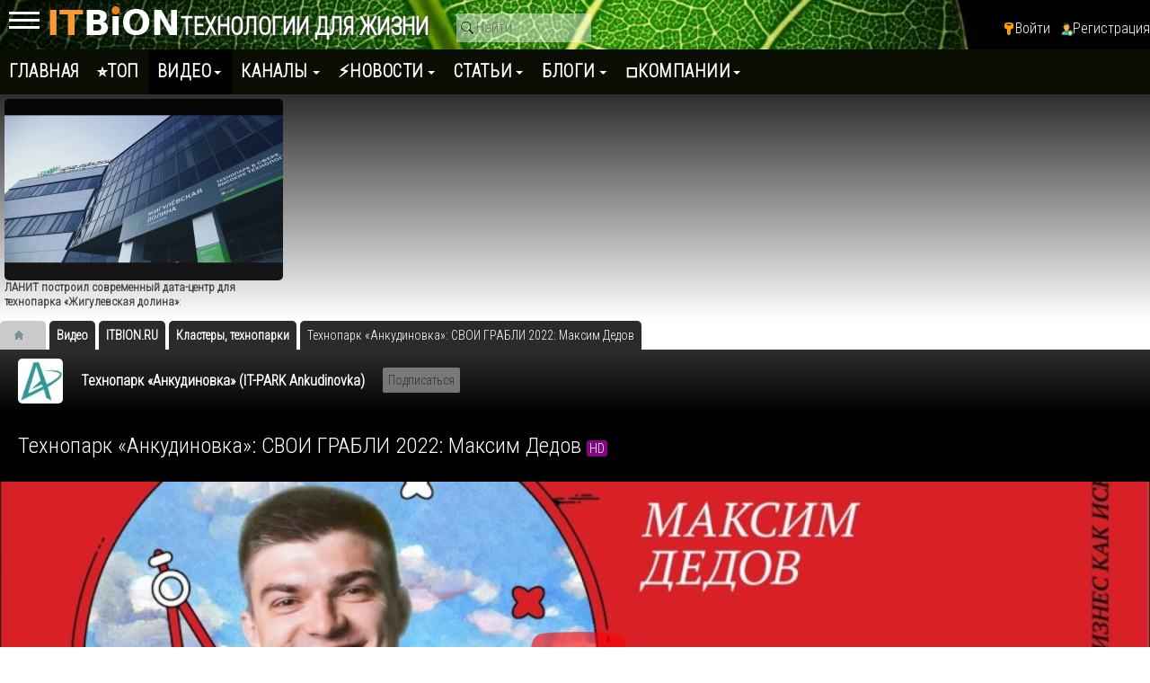

--- FILE ---
content_type: text/html; charset=utf-8
request_url: https://itbion.ru/video/30860-tehnopark-ankudinovka-svoi-grabli-2022-maksim-dedov.html
body_size: 16629
content:
<!DOCTYPE html><html lang="ru" prefix="og: http://ogp.me/ns# video: http://ogp.me/ns/video# ya: http://webmaster.yandex.ru/vocabularies/ article: http://ogp.me/ns/article# profile: http://ogp.me/ns/profile#"><head> <title>​Технопарк &laquo;Анкудиновка&raquo;: СВОИ ГРАБЛИ 2022: Максим Дедов - Кластеры, технопарки</title> <meta http-equiv="Content-Type" content="text/html; charset=utf-8"> <meta name="viewport" content="width=device-width, initial-scale=1.0"> <meta name="keywords" content="бизнес стендап,свои грабли,максдар,maxdar,история успеха, video"><meta name="description" content="Основатель группы компаний MaxDar, уверен, что бизнес &ndash; идеальная сфера для шуток, а также делится инсайдом, каково это &ndash; руководить на работе близкими родственниками."><meta property="og:title" content="​Технопарк &laquo;Анкудиновка&raquo;: СВОИ ГРАБЛИ 2022: Максим Дедов - Кластеры, технопарки"/><meta property="og:type" content="video.movie" /><meta property="og:url" content="https://12n.ru/video/30860-tehnopark-ankudinovka-svoi-grabli-2022-maksim-dedov.html" /><meta property="og:site_name" content="12N: Цифровая экономика и технологии"/><meta property="og:description" content="Основатель группы компаний MaxDar, уверен, что бизнес &ndash; идеальная сфера для шуток, а также делится инсайдом, каково это &ndash; руководить на работе близкими родственниками."/><meta property="og:image" content="https://12n.ru/upload/video/images/big/74/3c/743c43852ecd06f324411acf6cdf2a9b.jpg"/><meta property="og:image:secure_url" content="httpss://12n.ru/upload/video/images/big/74/3c/743c43852ecd06f324411acf6cdf2a9b.jpg"/><meta property="og:image:type" content="image/jpeg"/><meta property="og:image:height" content="545"/><meta property="og:image:width" content="970"/><meta property="og:type" content="video.other"/><meta property="og:video:height" content="720"/><meta property="og:video:secure_url" content="https://12n.ru/video/embed/30860"/><meta property="og:video:url" content="https://12n.ru/video/embed/30860&quot;"/><meta property="og:video:width" content="1280"/><link rel="canonical" href="https://12n.ru/video/30860-tehnopark-ankudinovka-svoi-grabli-2022-maksim-dedov.html"/><link rel="alternate" type="application/json+oembed" href="https://12n.ru/video/oembed?url=https%3A%2F%2F12n.ru%2Fvideo%2F30860-tehnopark-ankudinovka-svoi-grabli-2022-maksim-dedov.html&format=json" title="​Технопарк «Анкудиновка»: СВОИ ГРАБЛИ 2022: Максим Дедов" /><link rel="alternate" type="text/xml+oembed" href="https://12n.ru/video/oembed?url=https%3A%2F%2F12n.ru%2Fvideo%2F30860-tehnopark-ankudinovka-svoi-grabli-2022-maksim-dedov.html&format=xml" title="​Технопарк «Анкудиновка»: СВОИ ГРАБЛИ 2022: Максим Дедов" /><link rel="search" type="application/opensearchdescription+xml" href="/search/opensearch" title="Поиск на 12N: Цифровая экономика и технологии" /><link rel="stylesheet" type="text/css" href="/templates/default/css/theme-text.css?2162"><link rel="stylesheet" type="text/css" href="/templates/default/css/theme-layout.css?2162"><link rel="stylesheet" type="text/css" href="/templates/default/css/theme-gui.css?2162"><link rel="stylesheet" type="text/css" href="/templates/default/css/theme-widgets.css?2162"><link rel="stylesheet" type="text/css" href="/templates/default/css/theme-content.css?2162"><link rel="stylesheet" type="text/css" href="/templates/default/css/theme-modal.css?2162"><link rel="stylesheet" type="text/css" href="/templates/default/css/font-awesome/css/font-awesome.min.css?2162"><link rel="stylesheet" type="text/css" href="/templates/default/controllers/video/styles.css?2162"><link rel="stylesheet" type="text/css" href="/templates/default/js/video/colorbox/colorbox.css?2162"><link rel="stylesheet" type="text/css" href="/templates/default/js/video/owl-carousel2/assets/owl.carousel.css?2162"><script src="/templates/default/js/jquery.js?2162" ></script><script src="/templates/default/js/jquery-modal.js?2162" ></script><script src="/templates/default/js/core.js?2162" ></script><script src="/templates/default/js/modal.js?2162" ></script><script src="/templates/default/js/video/all.js?2162" ></script><script src="/templates/default/js/video/colorbox/jquery.colorbox-min.js?2162" ></script><script src="/templates/default/js/jquery-scroll.js?2162" ></script><script src="/templates/default/js/comments.js?2162" ></script><script src="/templates/default/js/rating_stars.js?2162" ></script><script src="/templates/default/js/video/owl-carousel2/owl.carousel.min.js?2162" ></script> <meta name="csrf-token" content="91758481161fa257e79a281182ee6048d3a305cd0499254ae9bfc60854a9169d" /> <meta name="generator" content="12NICMS" /> <style>#layout header #logo a, #layout header #logo > span { background-image: url("/upload/000/u2/4/d/c0ebffb3.png") !important; background-size: contain;
}
#body aside { float: left !important;
}
#body aside .menu li ul { right: auto !important; left: 210px;}
@media screen and (max-width: 980px) { #layout { width: 100% !important; max-width: 100% !important; min-width: 0 !important; }
}</style> <script>window.yaContextCb=window.yaContextCb||[]</script> <script src="https://yandex.ru/ads/system/context.js" async></script> <link rel="preconnect" href="https://fonts.googleapis.com"> <link rel="preconnect" href="https://fonts.gstatic.com" crossorigin> <link href="https://fonts.googleapis.com/css2?family=Roboto+Condensed:wght@300&display=swap" rel="stylesheet"> </head><body id="desktop_device_type"> <div id="layout" class="dom-itbion_ru"> <header><div class="mobmenu"> <input id="menu-toggle" type="checkbox" /> <label class="menu-btn" for="menu-toggle"> <span></span> </label> <div class="xside"> <aside> <div class="widget_ajax_wrap" id="widget_pos_right-top"><div class="widget mynextv" id="widget_wrapper_54"> <h4 class="title"> Следующее видео </h4> <div class="body news-bkgtop"> <div class="widget_video mynextvid"> <div class="widget_video_wrap" > <a class="background_image " title="​Технопарк &laquo;Анкудиновка&raquo;: СВОИ ГРАБЛИ 2022: Константин Верховинский" href="/video/29619-tehnopark-ankudinovka-svoi-grabli-2022-konstantin-verhovinskii.html" target="_top" style="background-image: url(/upload/video/images/small/e2/46/e246b77fae4f298881436e0625e242fc.jpg);"> <i class="fa fa-play-circle-o bt-youtube"></i> <strong><span class="nowrap_text">​Технопарк «Анкудиновка»: СВОИ ГРАБЛИ 2022: Константин Верховинский</span></strong> </a> </div></div><!--noindex--><div class="height100 hid" id="next_video"> <div class="poster_img" style="background-image: url(/upload/video/images/small/e2/46/e246b77fae4f298881436e0625e242fc.jpg);"></div> <div class="next-overlay"></div> <div class="next-container"> <div class="next-wrap"> <div class="next-info"> <div class="next-pretitle">Далее</div> <div class="next-title">​Технопарк «Анкудиновка»: СВОИ ГРАБЛИ 2022: Константин Верховинский</div> </div> <div class="next-cancel"> <a href="#" title="Отменить переход">Отменить</a> </div> <div class="timer"><div class="percent"><i class="fa fa-play"></i></div><div id="slice"><div class="pie"></div><div class="pie fill hid"></div></div></div> </div> </div></div><!--/noindex--> </div> </div></div> <div class="widget_ajax_wrap" id="widget_pos_right-center"><div class="widget widget-mycatvideo bk-light" id="widget_wrapper_114"> <h4 class="title widget-mycat-h"> Навигатор </h4> <div class="body widget-mycat"> <div class="widget_content_tree"> <ul class="has_cover_preset cover_preset_micro"> <li class="folder"> <a class="item" href="/video/tehnologii"> <span>Технологии</span> </a> <ul> <li class="folder_hidden"> <a class="item" href="/video/tehnologii-cifrovizacii/iskusstvennyi-intellekt-neiroseti"> <span>Искусственный интеллект, нейросети</span> <sup>251</sup> </a> </li> <li class="folder_hidden"> <a class="item" href="/video/tehnologii-cifrovizacii/biznes-analiz-bpm-bi-cpm"> <span>Бизнес-анализ, BPM, BI, CPM,</span> <sup>487</sup> </a> </li> <li class="folder_hidden"> <a class="item" href="/video/tehnologii-cifrovizacii/bolshie-dannye-big-data"> <span>Большие данные - Big Data</span> <sup>96</sup> </a> </li> <li class="folder_hidden"> <a class="item" href="/video/tehnologii-cifrovizacii/crm-srm-klienty-marketing"> <span>CRM, SRM, клиенты, маркетинг</span> <sup>823</sup> </a> </li> <li class="folder_hidden"> <a class="item" href="/video/tehnologii-cifrovizacii/upravlenie-predprijatiem-erp-mes"> <span>Управление предприятием, ERP, MES</span> <sup>593</sup> </a> </li> <li class="folder_hidden"> <a class="item" href="/video/tehnologii-cifrovizacii/logistika-sklad-wms-tms"> <span>Логистика, склад, WMS, TMS</span> <sup>1231</sup> </a> </li> <li class="folder_hidden"> <a class="item" href="/video/tehnologii-cifrovizacii/upravlenie-proizvodstvom"> <span>Управление производством</span> <sup>460</sup> </a> </li> <li class="folder_hidden"> <a class="item" href="/video/tehnologii-cifrovizacii/remonty-toir-to-eam"> <span>Ремонты, ТОиР, ТО, EAM</span> <sup>636</sup> </a> </li> <li class="folder_hidden"> <a class="item" href="/video/tehnologii-cifrovizacii/upravlenie-proektami"> <span>Управление проектами</span> <sup>281</sup> </a> </li> <li class="folder_hidden"> <a class="item" href="/video/tehnologii-cifrovizacii/proektirovanie-i-modelirovanie-sapr-cadcamcae-3d"> <span>Проектирование и моделирование, САПР, CAD/CAM/CAE, 3D</span> <sup>875</sup> </a> </li> <li class="folder_hidden"> <a class="item" href="/video/tehnologii-cifrovizacii/modelirovanie-cifrovoi-dvoinik-bim"> <span>Моделирование, цифровой двойник, BIM</span> <sup>870</sup> </a> </li> <li class="folder_hidden"> <a class="item" href="/video/tehnologii-cifrovizacii/upravlenie-zhiznennym-ciklom-produkcii-plm"> <span>Управление жизненным циклом продукции, PLM</span> <sup>327</sup> </a> </li> <li class="folder_hidden"> <a class="item" href="/video/tehnologii-cifrovizacii/upravlenie-tehnologicheskim-processom-asu-tp-scada"> <span>Управление технологическим процессом, АСУ ТП, SCADA</span> <sup>1955</sup> </a> </li> <li class="folder_hidden"> <a class="item" href="/video/tehnologii-cifrovizacii/dokumentoborot-sed-ecm"> <span>Документоборот, СЭД, ECM</span> <sup>1344</sup> </a> </li> <li class="folder_hidden"> <a class="item" href="/video/tehnologii-cifrovizacii/torgovlja-kassy-markirovka-marketpleisy"> <span>Торговля, кассы, маркировка, маркетплейсы</span> <sup>615</sup> </a> </li> <li class="folder_hidden"> <a class="item" href="/video/tehnologii-cifrovizacii/finansy-i-buhgalterija-fin"> <span>Финансы и бухгалтерия, FIN</span> <sup>1262</sup> </a> </li> <li class="folder_hidden"> <a class="item" href="/video/tehnologii-cifrovizacii/upravlenie-personalom-hrm-nsm"> <span>Управление персоналом, HRM, НСM</span> <sup>166</sup> </a> </li> <li class="folder_hidden"> <a class="item" href="/video/tehnologii-cifrovizacii/itsm-itil-cobit-service-desk"> <span>ITSM, ITIL, CobiT, Service Desk</span> <sup>256</sup> </a> </li> <li class="folder_hidden"> <a class="item" href="/video/tehnologii-cifrovizacii/robotizacija-rpa"> <span>Роботизация RPA</span> <sup>349</sup> </a> </li> <li class="folder_hidden"> <a class="item" href="/video/tehnologii-cifrovizacii/kontakt-centr-koll-centr-call-center"> <span>Контакт-центр, колл-центр, Call center</span> <sup>78</sup> </a> </li> <li class="folder_hidden"> <a class="item" href="/video/tehnologii-cifrovizacii/internet-veschei-vstraivaemye-sistemy-umnyi-gorod-iot"> <span>Интернет вещей, встраиваемые системы, умный город, IoT</span> <sup>195</sup> </a> </li> <li class="folder_hidden"> <a class="item" href="/video/tehnologii-cifrovizacii/servera-i-seti"> <span>Сервера и сети</span> <sup>393</sup> </a> </li> <li class="folder_hidden"> <a class="item" href="/video/tehnologii-cifrovizacii/sistemy-hranenija-dannyh"> <span>Системы хранения данных</span> <sup>54</sup> </a> </li> <li class="folder_hidden"> <a class="item" href="/video/tehnologii-cifrovizacii/cod-centr-obrabotki-dannyh"> <span>ЦОД, центр обработки данных</span> <sup>307</sup> </a> </li> <li class="folder_hidden"> <a class="item" href="/video/tehnologii-cifrovizacii/internet-portaly-cms"> <span>Интернет, Порталы, CMS</span> <sup>320</sup> </a> </li> <li class="folder_hidden"> <a class="item" href="/video/tehnologii-cifrovizacii/cloud-servisy-oblaka"> <span>Cloud-сервисы, облака</span> <sup>697</sup> </a> </li> <li class="folder folder_hidden"> <a class="item" href="/video/tehnologii-cifrovizacii/bezopasnost"> <span>Безопасность</span> <sup>2231</sup> </a> <ul> <li class="folder_hidden"> <a class="item" href="/video/tehnologii-cifrovizacii/bezopasnost/predotvraschenie-utechki-dannyh-dlp"> <span>Предотвращение утечки данных, DLP</span> <sup>218</sup> </a> </li> <li class="folder_hidden"> <a class="item" href="/video/tehnologii-cifrovizacii/bezopasnost/antivirusnoe-po"> <span>Антивирусное ПО</span> <sup>334</sup> </a> </li></ul> </li> <li class="folder_hidden"> <a class="item" href="/video/tehnologii-cifrovizacii/mobilnye-tehnologii-prilozhenija"> <span>Мобильные технологии, Приложения</span> <sup>232</sup> </a> </li> <li class="folder_hidden"> <a class="item" href="/video/tehnologii-cifrovizacii/kommunikacii-golosovye-tehnologii-messendzhery-boty"> <span>Коммуникации, голосовые технологии, мессенджеры, боты</span> <sup>317</sup> </a> </li> <li class="folder_hidden"> <a class="item" href="/video/tehnologii-cifrovizacii/videonablyudenie-videoanalitika-videokonferencsvjaz"> <span>Видеонаблюдение, видеоаналитика, видеоконференцсвязь</span> <sup>67</sup> </a> </li> <li class="folder_hidden"> <a class="item" href="/video/tehnologii-cifrovizacii/geoinformacionnye-sistemy-gis"> <span>Геоинформационные системы - ГИС</span> <sup>1951</sup> </a> </li> <li class="folder_hidden"> <a class="item" href="/video/tehnologii-cifrovizacii/navigacija-i-monitoring"> <span>Навигация и мониторинг</span> <sup>121</sup> </a> </li> <li class="folder_hidden"> <a class="item" href="/video/tehnologii-cifrovizacii/robototehnika"> <span>Робототехника</span> <sup>42</sup> </a> </li> <li class="folder_hidden"> <a class="item" href="/video/tehnologii-cifrovizacii/prezentacii-i-novinki"> <span>Презентации и новинки</span> <sup>546</sup> </a> </li> <li class="folder_hidden"> <a class="item" href="/video/tehnologii-cifrovizacii/it-autsorsing"> <span>ИТ-аутсорсинг</span> <sup>5</sup> </a> </li> <li class="folder_hidden"> <a class="item" href="/video/tehnologii-cifrovizacii/sovety"> <span>Советы</span> <sup>20</sup> </a> </li></ul> </li> <li class="folder"> <a class="item" href="/video/cifrovizacija-po-otrasljam"> <span>Цифровизация по отраслям</span> </a> <ul> <li class="folder_hidden"> <a class="item" href="/video/cifrovizacija-po-otrasljam/banki-finansy"> <span>Банки, финансы</span> <sup>199</sup> </a> </li> <li class="folder_hidden"> <a class="item" href="/video/cifrovizacija-po-otrasljam/stroitelstvo"> <span>Строительство</span> <sup>163</sup> </a> </li> <li class="folder_hidden"> <a class="item" href="/video/cifrovizacija-po-otrasljam/zhilischnoe-hozjaistvo"> <span>Жилищное хозяйство</span> <sup>31</sup> </a> </li> <li class="folder_hidden"> <a class="item" href="/video/cifrovizacija-po-otrasljam/restoran-obschepit"> <span>Ресторан, общепит</span> <sup>71</sup> </a> </li> <li class="folder_hidden"> <a class="item" href="/video/cifrovizacija-po-otrasljam/telekommunikacii-i-svjaz"> <span>Телекоммуникации и связь</span> <sup>35</sup> </a> </li> <li class="folder_hidden"> <a class="item" href="/video/cifrovizacija-po-otrasljam/gostinicy-oteli-salony"> <span>Гостиницы, отели, салоны</span> <sup>45</sup> </a> </li> <li class="folder_hidden"> <a class="item" href="/video/cifrovizacija-po-otrasljam/zdravoohranenie-i-medicina"> <span>Здравоохранение и медицина</span> <sup>89</sup> </a> </li> <li class="folder_hidden"> <a class="item" href="/video/cifrovizacija-po-otrasljam/smi"> <span>СМИ</span> <sup>1</sup> </a> </li> <li class="folder_hidden"> <a class="item" href="/video/cifrovizacija-po-otrasljam/biblioteki"> <span>Библиотеки</span> <sup>9</sup> </a> </li> <li class="folder_hidden"> <a class="item" href="/video/cifrovizacija-po-otrasljam/selskoe-hozjaistvo-apk"> <span>Сельское хозяйство, АПК</span> <sup>85</sup> </a> </li> <li class="folder_hidden"> <a class="item" href="/video/cifrovizacija-po-otrasljam/transport"> <span>Транспорт</span> <sup>58</sup> </a> </li> <li class="folder_hidden"> <a class="item" href="/video/cifrovizacija-po-otrasljam/elektronnajaonlain-shkola"> <span>Электронная/онлайн школа</span> <sup>7</sup> </a> </li></ul> </li> <li class="folder"> <a class="item" href="/video/razrabotka-po-i-prilozhenii"> <span>Разработка</span> </a> <ul> <li class="folder_hidden"> <a class="item" href="/video/razrabotka-po-i-prilozhenii/devops-software-testing-qa"> <span>DevOps, Software Testing &amp; QA</span> <sup>1092</sup> </a> </li> <li class="folder_hidden"> <a class="item" href="/video/razrabotka-po-i-prilozhenii/razrabotka-na-java"> <span>Разработка на Java</span> <sup>1224</sup> </a> </li> <li class="folder_hidden"> <a class="item" href="/video/razrabotka-po-i-prilozhenii/razrabotka-na-python"> <span>Разработка на Python</span> <sup>415</sup> </a> </li> <li class="folder_hidden"> <a class="item" href="/video/razrabotka-po-i-prilozhenii/razrabotka-1s"> <span>Разработка 1С</span> <sup>1213</sup> </a> </li> <li class="folder_hidden"> <a class="item" href="/video/razrabotka-po-i-prilozhenii/razrabotka-na-php"> <span>Разработка на PHP</span> <sup>881</sup> </a> </li> <li class="folder_hidden"> <a class="item" href="/video/razrabotka-po-i-prilozhenii/razrabotka-na-c"> <span>Разработка на C#</span> <sup>1187</sup> </a> </li> <li class="folder_hidden"> <a class="item" href="/video/razrabotka-po-i-prilozhenii/razrabotka-iot"> <span>Разработка IoT</span> <sup>494</sup> </a> </li> <li class="folder_hidden"> <a class="item" href="/video/razrabotka-po-i-prilozhenii/razrabotka-na-c-c"> <span>Разработка на C / C++</span> <sup>16</sup> </a> </li> <li class="folder_hidden"> <a class="item" href="/video/razrabotka-po-i-prilozhenii/database-subd"> <span>Database, СУБД</span> <sup>57</sup> </a> </li> <li class="folder_hidden"> <a class="item" href="/video/razrabotka-po-i-prilozhenii/veb-dizain"> <span>Веб-дизайн</span> <sup>100</sup> </a> </li> <li class="folder_hidden"> <a class="item" href="/video/razrabotka-po-i-prilozhenii/razrabotka-na-go"> <span>Разработка на Go</span> <sup>101</sup> </a> </li></ul> </li> <li class="folder"> <a class="item" href="/video/sobytija-i-meroprijatija"> <span>События</span> </a> <ul> <li class="folder_hidden"> <a class="item" href="/video/sobytija-i-meroprijatija/premery"> <span>Премьеры</span> </a> </li> <li class="folder_hidden"> <a class="item" href="/video/sobytija-i-meroprijatija/intervyu"> <span>Интервью</span> <sup>638</sup> </a> </li> <li class="folder_hidden"> <a class="item" href="/video/sobytija-i-meroprijatija/podkasty"> <span>Подкасты</span> <sup>49</sup> </a> </li> <li class="folder_hidden"> <a class="item" href="/video/sobytija-i-meroprijatija/vebinary"> <span>Вебинары</span> <sup>2514</sup> </a> </li> <li class="folder_hidden"> <a class="item" href="/video/sobytija-i-meroprijatija/otzyvy"> <span>Отзывы</span> <sup>151</sup> </a> </li> <li class="folder_hidden"> <a class="item" href="/video/sobytija-i-meroprijatija/hakatony"> <span>Хакатоны</span> <sup>378</sup> </a> </li> <li class="folder folder_hidden"> <a class="item" href="/video/sobytija-i-meroprijatija/konkursy"> <span>Конкурсы</span> <sup>20</sup> </a> <ul> <li class="folder_hidden"> <a class="item" href="/video/sobytija-i-meroprijatija/konkursy/jab2018"> <span>ЯБ2018</span> <sup>82</sup> </a> </li></ul> </li></ul> </li> <li class="folder"> <a class="item" href="/video/karera-i-obrazovanie"> <span>Карьера и образование</span> </a> <ul> <li class="folder_hidden"> <a class="item" href="/video/karera-i-obrazovanie/karera"> <span>Карьера</span> <sup>223</sup> </a> </li> <li class="folder_hidden"> <a class="item" href="/video/karera-i-obrazovanie/obrazovanie"> <span>Образование</span> <sup>239</sup> </a> </li> <li class="folder_hidden"> <a class="item" href="/video/karera-i-obrazovanie/kursy-onlain-kursy"> <span>Курсы, онлайн-курсы</span> <sup>161</sup> </a> </li></ul> </li> <li class="folder"> <a class="item" href="/video/cifrovaja-ekonomika"> <span>Цифровая экономика</span> </a> <ul> <li class="folder_hidden"> <a class="item" href="/video/cifrovaja-ekonomika/cifrovizacija"> <span>Цифровизация</span> <sup>3823</sup> </a> </li> <li class="folder_hidden"> <a class="item" href="/video/cifrovaja-ekonomika/cifrovizacija-drugoi-vzgljad"> <span>Цифровизация: другой взгляд</span> <sup>47</sup> </a> </li></ul> </li> <li class="folder"> <a class="item" href="/video/raznoe"> <span>Разное</span> </a> <ul> <li class="folder_hidden"> <a class="item" href="/video/raznoe/mir-vokrug"> <span>Мир вокруг</span> <sup>40</sup> </a> </li> <li class="folder_hidden"> <a class="item" href="/video/raznoe/obzory"> <span>Обзоры</span> <sup>13</sup> </a> </li> <li class="folder_hidden"> <a class="item" href="/video/raznoe/game-zone"> <span>Game Zone</span> <sup>16</sup> </a> </li> <li class="folder_hidden"> <a class="item" href="/video/raznoe/yumor"> <span>Юмор</span> <sup>11</sup> </a> </li> <li class="folder_hidden"> <a class="item" href="/video/raznoe/it-vkusno-gotovit"> <span>ИТ-вкусно готовить</span> <sup>9</sup> </a> </li></ul> </li> <li class="folder"> <a class="item" href="/video/itbion-ru"> <span>ITBION.RU</span> </a> <ul> <li > <a class="item" href="/video/itbion-ru/bioinformacionnye-tehnologii-i-medicina"> <span>Биоинформационные технологии и медицина</span> <sup>66</sup> </a> </li> <li class="active"> <a class="item" href="/video/itbion-ru/klastery-tehnoparki"> <span>Кластеры, технопарки</span> <sup>141</sup> </a> </li> <li > <a class="item" href="/video/itbion-ru/startapy"> <span>Стартапы</span> <sup>70</sup> </a> </li></ul> </li></ul> </div> </div> </div></div> <div class="widget_ajax_wrap" id="widget_pos_right-bottom"></div> <div class="widget_ajax_wrap" id="widget_pos_right-bottom"></div> </aside> </div> </div> <div class="logonav" id="logo_itbion_ru"> <a href="/"></a> </div> <div class="widget_ajax_wrap" id="widget_pos_header"><div class="widget_html_block"><!-- Yandex.Metrika counter --><script type="text/javascript" > (function(m,e,t,r,i,k,a){m[i]=m[i]||function(){(m[i].a=m[i].a||[]).push(arguments)}; m[i].l=1*new Date(); for (var j = 0; j < document.scripts.length; j++) {if (document.scripts[j].src === r) { return; }} k=e.createElement(t),a=e.getElementsByTagName(t)[0],k.async=1,k.src=r,a.parentNode.insertBefore(k,a)}) (window, document, "script", "https://mc.yandex.ru/metrika/tag.js", "ym"); ym(48368720, "init", { clickmap:true, trackLinks:true, accurateTrackBounce:true, trackHash:true });</script><noscript><div><img src="https://mc.yandex.ru/watch/48368720" style="position:absolute; left:-9999px;" alt="" /></div></noscript><!-- /Yandex.Metrika counter --></div><div class="widget_text_block_itpark"><a href="/"><b>Технологии для жизни</b></a></div><div class="widget_search_hdr"> <form action="/search" method="get"> <input type="text" class="input" name="q" value="" placeholder="Найти" /> </form></div><ul class="menu"> <li class="ajax-modal key"> <a title="Войти" class="item" href="/auth/login" > <span class="wrap"> Войти </span> </a> </li> <li class="user_add"> <a title="Регистрация" class="item" href="/auth/register" > <span class="wrap"> Регистрация </span> </a> </li></ul> </div> </header> <nav> <div class="widget_ajax_wrap" id="widget_pos_top"><ul class="menu"> <li > <a title="Главная" class="item" href="/" target="_self"> <span class="wrap"> Главная </span> </a> </li> <li > <a title="⭐ТОП" class="item" href="/pages/top.html" target="_self"> <span class="wrap"> ⭐ТОП </span> </a> </li> <li class="active folder"> <a title="Видео" class="item" href="/video" target="_self"> <span class="wrap"> Видео </span> </a> <ul> <li class="folder"> <a title="Технологии" class="item" href="/video/tehnologii" > <span class="wrap"> Технологии </span> </a> <ul> <li > <a title="Искусственный интеллект, нейросети" class="item" href="/video/tehnologii-cifrovizacii/iskusstvennyi-intellekt-neiroseti" > <span class="wrap"> Искусственный интеллект, нейросети </span> </a> </li> <li > <a title="Бизнес-анализ, BPM, BI, CPM," class="item" href="/video/tehnologii-cifrovizacii/biznes-analiz-bpm-bi-cpm" > <span class="wrap"> Бизнес-анализ, BPM, BI, CPM, </span> </a> </li> <li > <a title="Большие данные - Big Data" class="item" href="/video/tehnologii-cifrovizacii/bolshie-dannye-big-data" > <span class="wrap"> Большие данные - Big Data </span> </a> </li> <li > <a title="CRM, SRM, клиенты, маркетинг" class="item" href="/video/tehnologii-cifrovizacii/crm-srm-klienty-marketing" > <span class="wrap"> CRM, SRM, клиенты, маркетинг </span> </a> </li> <li > <a title="Управление предприятием, ERP, MES" class="item" href="/video/tehnologii-cifrovizacii/upravlenie-predprijatiem-erp-mes" > <span class="wrap"> Управление предприятием, ERP, MES </span> </a> </li> <li > <a title="Логистика, склад, WMS, TMS" class="item" href="/video/tehnologii-cifrovizacii/logistika-sklad-wms-tms" > <span class="wrap"> Логистика, склад, WMS, TMS </span> </a> </li> <li > <a title="Управление производством" class="item" href="/video/tehnologii-cifrovizacii/upravlenie-proizvodstvom" > <span class="wrap"> Управление производством </span> </a> </li> <li > <a title="Ремонты, ТОиР, ТО, EAM" class="item" href="/video/tehnologii-cifrovizacii/remonty-toir-to-eam" > <span class="wrap"> Ремонты, ТОиР, ТО, EAM </span> </a> </li> <li > <a title="Управление проектами" class="item" href="/video/tehnologii-cifrovizacii/upravlenie-proektami" > <span class="wrap"> Управление проектами </span> </a> </li> <li > <a title="Проектирование и моделирование, САПР, CAD/CAM/CAE, 3D" class="item" href="/video/tehnologii-cifrovizacii/proektirovanie-i-modelirovanie-sapr-cadcamcae-3d" > <span class="wrap"> Проектирование и моделирование, САПР, CAD/CAM/CAE, 3D </span> </a> </li> <li > <a title="Моделирование, цифровой двойник, BIM" class="item" href="/video/tehnologii-cifrovizacii/modelirovanie-cifrovoi-dvoinik-bim" > <span class="wrap"> Моделирование, цифровой двойник, BIM </span> </a> </li> <li > <a title="Управление жизненным циклом продукции, PLM" class="item" href="/video/tehnologii-cifrovizacii/upravlenie-zhiznennym-ciklom-produkcii-plm" > <span class="wrap"> Управление жизненным циклом продукции, PLM </span> </a> </li> <li > <a title="Управление технологическим процессом, АСУ ТП, SCADA" class="item" href="/video/tehnologii-cifrovizacii/upravlenie-tehnologicheskim-processom-asu-tp-scada" > <span class="wrap"> Управление технологическим процессом, АСУ ТП, SCADA </span> </a> </li> <li > <a title="Документоборот, СЭД, ECM" class="item" href="/video/tehnologii-cifrovizacii/dokumentoborot-sed-ecm" > <span class="wrap"> Документоборот, СЭД, ECM </span> </a> </li> <li > <a title="Торговля, кассы, маркировка, маркетплейсы" class="item" href="/video/tehnologii-cifrovizacii/torgovlja-kassy-markirovka-marketpleisy" > <span class="wrap"> Торговля, кассы, маркировка, маркетплейсы </span> </a> </li> <li > <a title="Финансы и бухгалтерия, FIN" class="item" href="/video/tehnologii-cifrovizacii/finansy-i-buhgalterija-fin" > <span class="wrap"> Финансы и бухгалтерия, FIN </span> </a> </li> <li > <a title="Управление персоналом, HRM, НСM" class="item" href="/video/tehnologii-cifrovizacii/upravlenie-personalom-hrm-nsm" > <span class="wrap"> Управление персоналом, HRM, НСM </span> </a> </li> <li > <a title="ITSM, ITIL, CobiT, Service Desk" class="item" href="/video/tehnologii-cifrovizacii/itsm-itil-cobit-service-desk" > <span class="wrap"> ITSM, ITIL, CobiT, Service Desk </span> </a> </li> <li > <a title="Роботизация RPA" class="item" href="/video/tehnologii-cifrovizacii/robotizacija-rpa" > <span class="wrap"> Роботизация RPA </span> </a> </li> <li > <a title="Контакт-центр, колл-центр, Call center" class="item" href="/video/tehnologii-cifrovizacii/kontakt-centr-koll-centr-call-center" > <span class="wrap"> Контакт-центр, колл-центр, Call center </span> </a> </li> <li > <a title="Интернет вещей, встраиваемые системы, умный город, IoT" class="item" href="/video/tehnologii-cifrovizacii/internet-veschei-vstraivaemye-sistemy-umnyi-gorod-iot" > <span class="wrap"> Интернет вещей, встраиваемые системы, умный город, IoT </span> </a> </li> <li > <a title="Сервера и сети" class="item" href="/video/tehnologii-cifrovizacii/servera-i-seti" > <span class="wrap"> Сервера и сети </span> </a> </li> <li > <a title="Системы хранения данных" class="item" href="/video/tehnologii-cifrovizacii/sistemy-hranenija-dannyh" > <span class="wrap"> Системы хранения данных </span> </a> </li> <li > <a title="ЦОД, центр обработки данных" class="item" href="/video/tehnologii-cifrovizacii/cod-centr-obrabotki-dannyh" > <span class="wrap"> ЦОД, центр обработки данных </span> </a> </li> <li > <a title="Интернет, Порталы, CMS" class="item" href="/video/tehnologii-cifrovizacii/internet-portaly-cms" > <span class="wrap"> Интернет, Порталы, CMS </span> </a> </li> <li > <a title="Cloud-сервисы, облака" class="item" href="/video/tehnologii-cifrovizacii/cloud-servisy-oblaka" > <span class="wrap"> Cloud-сервисы, облака </span> </a> </li> <li class="folder"> <a title="Безопасность" class="item" href="/video/tehnologii-cifrovizacii/bezopasnost" > <span class="wrap"> Безопасность </span> </a> <ul> <li > <a title="Предотвращение утечки данных, DLP" class="item" href="/video/tehnologii-cifrovizacii/bezopasnost/predotvraschenie-utechki-dannyh-dlp" > <span class="wrap"> Предотвращение утечки данных, DLP </span> </a> </li> <li > <a title="Антивирусное ПО" class="item" href="/video/tehnologii-cifrovizacii/bezopasnost/antivirusnoe-po" > <span class="wrap"> Антивирусное ПО </span> </a> </li></ul> </li> <li > <a title="Мобильные технологии, Приложения" class="item" href="/video/tehnologii-cifrovizacii/mobilnye-tehnologii-prilozhenija" > <span class="wrap"> Мобильные технологии, Приложения </span> </a> </li> <li > <a title="Коммуникации, голосовые технологии, мессенджеры, боты" class="item" href="/video/tehnologii-cifrovizacii/kommunikacii-golosovye-tehnologii-messendzhery-boty" > <span class="wrap"> Коммуникации, голосовые технологии, мессенджеры, боты </span> </a> </li> <li > <a title="Видеонаблюдение, видеоаналитика, видеоконференцсвязь" class="item" href="/video/tehnologii-cifrovizacii/videonablyudenie-videoanalitika-videokonferencsvjaz" > <span class="wrap"> Видеонаблюдение, видеоаналитика, видеоконференцсвязь </span> </a> </li> <li > <a title="Геоинформационные системы - ГИС" class="item" href="/video/tehnologii-cifrovizacii/geoinformacionnye-sistemy-gis" > <span class="wrap"> Геоинформационные системы - ГИС </span> </a> </li> <li > <a title="Навигация и мониторинг" class="item" href="/video/tehnologii-cifrovizacii/navigacija-i-monitoring" > <span class="wrap"> Навигация и мониторинг </span> </a> </li> <li > <a title="Робототехника" class="item" href="/video/tehnologii-cifrovizacii/robototehnika" > <span class="wrap"> Робототехника </span> </a> </li> <li > <a title="Презентации и новинки" class="item" href="/video/tehnologii-cifrovizacii/prezentacii-i-novinki" > <span class="wrap"> Презентации и новинки </span> </a> </li> <li > <a title="ИТ-аутсорсинг" class="item" href="/video/tehnologii-cifrovizacii/it-autsorsing" > <span class="wrap"> ИТ-аутсорсинг </span> </a> </li> <li > <a title="Советы" class="item" href="/video/tehnologii-cifrovizacii/sovety" > <span class="wrap"> Советы </span> </a> </li></ul> </li> <li class="folder"> <a title="Цифровизация по отраслям" class="item" href="/video/cifrovizacija-po-otrasljam" > <span class="wrap"> Цифровизация по отраслям </span> </a> <ul> <li > <a title="Банки, финансы" class="item" href="/video/cifrovizacija-po-otrasljam/banki-finansy" > <span class="wrap"> Банки, финансы </span> </a> </li> <li > <a title="Строительство" class="item" href="/video/cifrovizacija-po-otrasljam/stroitelstvo" > <span class="wrap"> Строительство </span> </a> </li> <li > <a title="Жилищное хозяйство" class="item" href="/video/cifrovizacija-po-otrasljam/zhilischnoe-hozjaistvo" > <span class="wrap"> Жилищное хозяйство </span> </a> </li> <li > <a title="Ресторан, общепит" class="item" href="/video/cifrovizacija-po-otrasljam/restoran-obschepit" > <span class="wrap"> Ресторан, общепит </span> </a> </li> <li > <a title="Телекоммуникации и связь" class="item" href="/video/cifrovizacija-po-otrasljam/telekommunikacii-i-svjaz" > <span class="wrap"> Телекоммуникации и связь </span> </a> </li> <li > <a title="Гостиницы, отели, салоны" class="item" href="/video/cifrovizacija-po-otrasljam/gostinicy-oteli-salony" > <span class="wrap"> Гостиницы, отели, салоны </span> </a> </li> <li > <a title="Здравоохранение и медицина" class="item" href="/video/cifrovizacija-po-otrasljam/zdravoohranenie-i-medicina" > <span class="wrap"> Здравоохранение и медицина </span> </a> </li> <li > <a title="СМИ" class="item" href="/video/cifrovizacija-po-otrasljam/smi" > <span class="wrap"> СМИ </span> </a> </li> <li > <a title="Библиотеки" class="item" href="/video/cifrovizacija-po-otrasljam/biblioteki" > <span class="wrap"> Библиотеки </span> </a> </li> <li > <a title="Сельское хозяйство, АПК" class="item" href="/video/cifrovizacija-po-otrasljam/selskoe-hozjaistvo-apk" > <span class="wrap"> Сельское хозяйство, АПК </span> </a> </li> <li > <a title="Транспорт" class="item" href="/video/cifrovizacija-po-otrasljam/transport" > <span class="wrap"> Транспорт </span> </a> </li> <li > <a title="Электронная/онлайн школа" class="item" href="/video/cifrovizacija-po-otrasljam/elektronnajaonlain-shkola" > <span class="wrap"> Электронная/онлайн школа </span> </a> </li></ul> </li> <li class="folder"> <a title="Разработка" class="item" href="/video/razrabotka-po-i-prilozhenii" > <span class="wrap"> Разработка </span> </a> <ul> <li > <a title="DevOps, Software Testing &amp; QA" class="item" href="/video/razrabotka-po-i-prilozhenii/devops-software-testing-qa" > <span class="wrap"> DevOps, Software Testing &amp; QA </span> </a> </li> <li > <a title="Разработка на Java" class="item" href="/video/razrabotka-po-i-prilozhenii/razrabotka-na-java" > <span class="wrap"> Разработка на Java </span> </a> </li> <li > <a title="Разработка на Python" class="item" href="/video/razrabotka-po-i-prilozhenii/razrabotka-na-python" > <span class="wrap"> Разработка на Python </span> </a> </li> <li > <a title="Разработка 1С" class="item" href="/video/razrabotka-po-i-prilozhenii/razrabotka-1s" > <span class="wrap"> Разработка 1С </span> </a> </li> <li > <a title="Разработка на PHP" class="item" href="/video/razrabotka-po-i-prilozhenii/razrabotka-na-php" > <span class="wrap"> Разработка на PHP </span> </a> </li> <li > <a title="Разработка на C#" class="item" href="/video/razrabotka-po-i-prilozhenii/razrabotka-na-c" > <span class="wrap"> Разработка на C# </span> </a> </li> <li > <a title="Разработка IoT" class="item" href="/video/razrabotka-po-i-prilozhenii/razrabotka-iot" > <span class="wrap"> Разработка IoT </span> </a> </li> <li > <a title="Разработка на C / C++" class="item" href="/video/razrabotka-po-i-prilozhenii/razrabotka-na-c-c" > <span class="wrap"> Разработка на C / C++ </span> </a> </li> <li > <a title="Database, СУБД" class="item" href="/video/razrabotka-po-i-prilozhenii/database-subd" > <span class="wrap"> Database, СУБД </span> </a> </li> <li > <a title="Веб-дизайн" class="item" href="/video/razrabotka-po-i-prilozhenii/veb-dizain" > <span class="wrap"> Веб-дизайн </span> </a> </li> <li > <a title="Разработка на Go" class="item" href="/video/razrabotka-po-i-prilozhenii/razrabotka-na-go" > <span class="wrap"> Разработка на Go </span> </a> </li></ul> </li> <li class="folder"> <a title="События" class="item" href="/video/sobytija-i-meroprijatija" > <span class="wrap"> События </span> </a> <ul> <li > <a title="Премьеры" class="item" href="/video/sobytija-i-meroprijatija/premery" > <span class="wrap"> Премьеры </span> </a> </li> <li > <a title="Интервью" class="item" href="/video/sobytija-i-meroprijatija/intervyu" > <span class="wrap"> Интервью </span> </a> </li> <li > <a title="Подкасты" class="item" href="/video/sobytija-i-meroprijatija/podkasty" > <span class="wrap"> Подкасты </span> </a> </li> <li > <a title="Вебинары" class="item" href="/video/sobytija-i-meroprijatija/vebinary" > <span class="wrap"> Вебинары </span> </a> </li> <li > <a title="Отзывы" class="item" href="/video/sobytija-i-meroprijatija/otzyvy" > <span class="wrap"> Отзывы </span> </a> </li> <li > <a title="Хакатоны" class="item" href="/video/sobytija-i-meroprijatija/hakatony" > <span class="wrap"> Хакатоны </span> </a> </li> <li class="folder"> <a title="Конкурсы" class="item" href="/video/sobytija-i-meroprijatija/konkursy" > <span class="wrap"> Конкурсы </span> </a> <ul> <li > <a title="ЯБ2018" class="item" href="/video/sobytija-i-meroprijatija/konkursy/jab2018" > <span class="wrap"> ЯБ2018 </span> </a> </li></ul> </li></ul> </li> <li class="folder"> <a title="Карьера и образование" class="item" href="/video/karera-i-obrazovanie" > <span class="wrap"> Карьера и образование </span> </a> <ul> <li > <a title="Карьера" class="item" href="/video/karera-i-obrazovanie/karera" > <span class="wrap"> Карьера </span> </a> </li> <li > <a title="Образование" class="item" href="/video/karera-i-obrazovanie/obrazovanie" > <span class="wrap"> Образование </span> </a> </li> <li > <a title="Курсы, онлайн-курсы" class="item" href="/video/karera-i-obrazovanie/kursy-onlain-kursy" > <span class="wrap"> Курсы, онлайн-курсы </span> </a> </li></ul> </li> <li class="folder"> <a title="Цифровая экономика" class="item" href="/video/cifrovaja-ekonomika" > <span class="wrap"> Цифровая экономика </span> </a> <ul> <li > <a title="Цифровизация" class="item" href="/video/cifrovaja-ekonomika/cifrovizacija" > <span class="wrap"> Цифровизация </span> </a> </li> <li > <a title="Цифровизация: другой взгляд" class="item" href="/video/cifrovaja-ekonomika/cifrovizacija-drugoi-vzgljad" > <span class="wrap"> Цифровизация: другой взгляд </span> </a> </li></ul> </li> <li class="folder"> <a title="Разное" class="item" href="/video/raznoe" > <span class="wrap"> Разное </span> </a> <ul> <li > <a title="Мир вокруг" class="item" href="/video/raznoe/mir-vokrug" > <span class="wrap"> Мир вокруг </span> </a> </li> <li > <a title="Обзоры" class="item" href="/video/raznoe/obzory" > <span class="wrap"> Обзоры </span> </a> </li> <li > <a title="Game Zone" class="item" href="/video/raznoe/game-zone" > <span class="wrap"> Game Zone </span> </a> </li> <li > <a title="Юмор" class="item" href="/video/raznoe/yumor" > <span class="wrap"> Юмор </span> </a> </li> <li > <a title="ИТ-вкусно готовить" class="item" href="/video/raznoe/it-vkusno-gotovit" > <span class="wrap"> ИТ-вкусно готовить </span> </a> </li></ul> </li> <li class="folder"> <a title="ITBION.RU" class="item" href="/video/itbion-ru" > <span class="wrap"> ITBION.RU </span> </a> <ul> <li > <a title="Биоинформационные технологии и медицина" class="item" href="/video/itbion-ru/bioinformacionnye-tehnologii-i-medicina" > <span class="wrap"> Биоинформационные технологии и медицина </span> </a> </li> <li > <a title="Кластеры, технопарки" class="item" href="/video/itbion-ru/klastery-tehnoparki" > <span class="wrap"> Кластеры, технопарки </span> </a> </li> <li > <a title="Стартапы" class="item" href="/video/itbion-ru/startapy" > <span class="wrap"> Стартапы </span> </a> </li></ul> </li></ul> </li> <li class="folder"> <a title="Каналы" class="item" href="/channels" target="_self"> <span class="wrap"> Каналы </span> </a> <ul> <li > <a title="Каналы ИТ-компаний" class="item" href="/kanaly-it-kompanii" > <span class="wrap"> Каналы ИТ-компаний </span> </a> </li> <li > <a title="Информационные агенства, медиапорталы, ТВ" class="item" href="/informacionnye-agenstva-mediaportaly-tv" > <span class="wrap"> Информационные агенства, медиапорталы, ТВ </span> </a> </li> <li > <a title="Мероприятия и события, конференции, форумы, выставки" class="item" href="/meroprijatija-i-sobytija-konferencii-forumy-vystavki" > <span class="wrap"> Мероприятия и события, конференции, форумы, выставки </span> </a> </li> <li > <a title="Ассоциации и сообщества" class="item" href="/associacii-i-soobschestva" > <span class="wrap"> Ассоциации и сообщества </span> </a> </li> <li > <a title="IT companies channels, etc.." class="item" href="/it-companies-channels-etc" > <span class="wrap"> IT companies channels, etc.. </span> </a> </li></ul> </li> <li class="folder"> <a title="⚡Новости" class="item" href="/news" target="_self"> <span class="wrap"> ⚡Новости </span> </a> <ul> <li > <a title="Технологии цифровизации" class="item" href="/news/tehnologii-cifrovizacii" > <span class="wrap"> Технологии цифровизации </span> </a> </li> <li > <a title="Био-мед ИТ" class="item" href="/news/bioinformacionnye-teh" > <span class="wrap"> Био-мед ИТ </span> </a> </li> <li > <a title="События - анонсы" class="item" href="/news/sobytija-anonsy" > <span class="wrap"> События - анонсы </span> </a> </li> <li > <a title="Мероприятия" class="item" href="/news/meroprijatija" > <span class="wrap"> Мероприятия </span> </a> </li> <li > <a title="Стартапы" class="item" href="/news/startapy" > <span class="wrap"> Стартапы </span> </a> </li> <li > <a title="Информационная безопасность" class="item" href="/news/informacionnaja-bezopasnost" > <span class="wrap"> Информационная безопасность </span> </a> </li> <li > <a title="Аналитика" class="item" href="/news/analitika" > <span class="wrap"> Аналитика </span> </a> </li> <li > <a title="Образование и карьера" class="item" href="/news/obrazovanie-i-karera" > <span class="wrap"> Образование и карьера </span> </a> </li> <li > <a title="Партнёрство и расширение" class="item" href="/news/partnyorstvo-i-rasshirenie" > <span class="wrap"> Партнёрство и расширение </span> </a> </li> <li > <a title="Отзывы" class="item" href="/news/otzyvy" > <span class="wrap"> Отзывы </span> </a> </li> <li > <a title="Разное" class="item" href="/news/raznoe" > <span class="wrap"> Разное </span> </a> </li></ul> </li> <li class="folder"> <a title="Статьи" class="item" href="/articles" target="_self"> <span class="wrap"> Статьи </span> </a> <ul> <li > <a title="Интервью" class="item" href="/articles/interv" > <span class="wrap"> Интервью </span> </a> </li> <li > <a title="Аналитика" class="item" href="/articles/analitics" > <span class="wrap"> Аналитика </span> </a> </li> <li class="folder"> <a title="Технологии" class="item" href="/articles/tech" > <span class="wrap"> Технологии </span> </a> <ul> <li > <a title="BIM-технологии" class="item" href="/articles/tech/bim-tehnologii" > <span class="wrap"> BIM-технологии </span> </a> </li> <li > <a title="Интернет, Порталы, CMS" class="item" href="/articles/tech/internet-portaly-cms" > <span class="wrap"> Интернет, Порталы, CMS </span> </a> </li> <li > <a title="Платежные сервисы" class="item" href="/articles/tech/platezhnye-servisy" > <span class="wrap"> Платежные сервисы </span> </a> </li> <li > <a title="Безопасность" class="item" href="/articles/tech/bezopasnost" > <span class="wrap"> Безопасность </span> </a> </li> <li > <a title="Управление предприятием" class="item" href="/articles/tech/upravlenie-predprijatiem-erp-mes" > <span class="wrap"> Управление предприятием </span> </a> </li> <li > <a title="Видеонаблюдение, видеоаналитика, видеоконференцсвязь" class="item" href="/articles/tech/videonablyudenie-videoanalitika-videokonferencsvjaz" > <span class="wrap"> Видеонаблюдение, видеоаналитика, видеоконференцсвязь </span> </a> </li> <li > <a title="Разное" class="item" href="/articles/tech/raznoe" > <span class="wrap"> Разное </span> </a> </li> <li > <a title="Машиностроение" class="item" href="/articles/tech/mashinostroenie" > <span class="wrap"> Машиностроение </span> </a> </li> <li > <a title="Строительство" class="item" href="/articles/tech/stroitelstvo" > <span class="wrap"> Строительство </span> </a> </li></ul> </li> <li > <a title="Право в ИТ" class="item" href="/articles/pravo-v-it" > <span class="wrap"> Право в ИТ </span> </a> </li> <li > <a title="Разработка ПО" class="item" href="/articles/razrabotka-po" > <span class="wrap"> Разработка ПО </span> </a> </li> <li > <a title="Карьера" class="item" href="/articles/karera" > <span class="wrap"> Карьера </span> </a> </li> <li > <a title="Соцсети" class="item" href="/articles/socseti" > <span class="wrap"> Соцсети </span> </a> </li></ul> </li> <li class="folder"> <a title="Блоги" class="item" href="/posts" target="_self"> <span class="wrap"> Блоги </span> </a> <ul> <li class="folder"> <a title="Проекты и решения" class="item" href="/posts/proekty-i-reshenija" > <span class="wrap"> Проекты и решения </span> </a> <ul> <li > <a title="Телекоммуникации, сети , мобильные технологии" class="item" href="/posts/proekty-i-reshenija/telekommunikacii-seti-mobilnye-tehnologii" > <span class="wrap"> Телекоммуникации, сети , мобильные технологии </span> </a> </li> <li > <a title="Разработка ПО и приложений" class="item" href="/posts/proekty-i-reshenija/razrabotka-po-i-prilozhenii" > <span class="wrap"> Разработка ПО и приложений </span> </a> </li></ul> </li> <li > <a title="Вебинары" class="item" href="/posts/vebinary" > <span class="wrap"> Вебинары </span> </a> </li> <li > <a title="Мероприятия" class="item" href="/posts/meroprijatija" > <span class="wrap"> Мероприятия </span> </a> </li> <li > <a title="Мнения и интервью" class="item" href="/posts/mnenija-i-intervyu" > <span class="wrap"> Мнения и интервью </span> </a> </li></ul> </li> <li class="folder"> <a title="◽Компании" class="item" href="/company" target="_self"> <span class="wrap"> ◽Компании </span> </a> <ul> <li > <a title="Партнёры" class="item" href="/company/partnyory" > <span class="wrap"> Партнёры </span> </a> </li> <li > <a title="Expo/Event" class="item" href="/company/expoevent" > <span class="wrap"> Expo/Event </span> </a> </li> <li > <a title="ИТ-СМИ" class="item" href="/company/it-smi" > <span class="wrap"> ИТ-СМИ </span> </a> </li> <li > <a title="Сообщества" class="item" href="/company/soobschestva" > <span class="wrap"> Сообщества </span> </a> </li> <li > <a title="Другие" class="item" href="/company/drugie" > <span class="wrap"> Другие </span> </a> </li> <li > <a title="Архив" class="item" href="/company/arhiv" > <span class="wrap"> Архив </span> </a> </li></ul> </li></ul> </div> </nav> <div class="myheaderline"> <div class="promo_widget_wrap widget"> <div class="widget_video_promo overflow owl-carousel" id="6968d18913c48"> <div class="widget_video_wrap" > <a class="background_image " title="ЛАНИТ построил современный дата-центр для технопарка &laquo;Жигулевская долина&raquo;" href="/video/2378-lanit-postroil-sovremennyi-data-centr-dlja-tehnoparka-zhigulevskaja-dolina.html" target="_top" style="background-image: url(/upload/video/images/small/f8/1f/f81f7b135ecabb977494a06ff7507cb2.jpg);" data-id="2378"> <i class="fa fa-play-circle-o bt-youtube"></i> <strong><span class="nowrap_text"><b>ЛАНИТ построил современный дата-центр для технопарка «Жигулевская долина»</b>: </span></strong> </a> </div> </div> <script type="text/javascript"> var LANG_PRIVACY_PRIVATE_HINT = 'Это приватная запись. Ее могут посмотреть только друзья автора.'; $(function() { $('#6968d18913c48').owlCarousel({ loop:true, nav:true, margin: 10, navText: [ "<i class='fa fa-chevron-left'></i>", "<i class='fa fa-chevron-right'></i>" ], responsiveClass:true, responsive:{ 0:{ items:1, nav:true }, 600:{ items:2, nav:true }, 800:{ items:3, nav:true }, 1000:{ items:4, nav:true, loop:true } }, autoplay:1, autoplayTimeout:3000, autoplayHoverPause:true }); $('#6968d18913c48 .widget_video_wrap > a').on('click', function (){ $('.xvideo_tabs').hide(); return playPLMovie(this); }); $(document).on('ivideo_player_load', function (){ $('.first_video_teaser').fadeOut(); }); }); function playPLMovie(item){ $('#6968d18913c48 .widget_video_wrap').removeClass('currently-playing'); $(item).parent().addClass('currently-playing'); $('h1').html($(item).attr('title')); $('#movie_embed_title > a > .widget_player_title').html($(item).attr('title')); $('#movie_embed_title > a').attr('href', $(item).attr('href')); iVideo.play('/video/show_player/'+$(item).data('id'), play_headers); return false; } </script> </div> </div> <div id="body"> <section> <div class="widget_ajax_wrap" id="widget_pos_left-top"></div> <article> <div id="controller_wrap" class="video controller_all"> <div itemscope itemtype="http://schema.org/VideoObject"><div id="content_item_tabs"><div id="breadcrumbs"> <ul> <li class="home"> <a href="/" title="Главная"></a> </li> <li class="sep"></li> <li itemscope itemtype="http://schema.org/BreadcrumbList"> <span itemprop="itemListElement" itemscope itemtype="http://schema.org/ListItem"> <a href="/video" itemprop="item"><span itemprop="name">Видео</span></a> <meta itemprop="position" content="2" /> </span> </li> <li class="sep"></li> <li itemscope itemtype="http://schema.org/BreadcrumbList"> <span itemprop="itemListElement" itemscope itemtype="http://schema.org/ListItem"> <a href="/video/itbion-ru" itemprop="item"><span itemprop="name">ITBION.RU</span></a> <meta itemprop="position" content="3" /> </span> </li> <li class="sep"></li> <li itemscope itemtype="http://schema.org/BreadcrumbList"> <span itemprop="itemListElement" itemscope itemtype="http://schema.org/ListItem"> <a href="/video/itbion-ru/klastery-tehnoparki" itemprop="item"><span itemprop="name">Кластеры, технопарки</span></a> <meta itemprop="position" content="4" /> </span> </li> <li class="sep"></li> <li > <span>​Технопарк &laquo;Анкудиновка&raquo;: СВОИ ГРАБЛИ 2022: Максим Дедов</span> </li> </ul></div><div class="xvideo_tabs"> <div class="float_left user-box"> <div class="float-left"> <a title="​Технопарк «Анкудиновка» (IT-PARK Ankudinovka)" href="/tehnopark-ankudinovka-it-park-ankudinovka.html" class="float_left userav"> <img src="/upload/000/u1/5/2/tehnopark-ankudinovka-it-park-ankudinovka-photo-small.jpg" alt="" title="" /> </a> <strong> <a title="​Технопарк «Анкудиновка» (IT-PARK Ankudinovka)" href="/tehnopark-ankudinovka-it-park-ankudinovka.html">​Технопарк «Анкудиновка» (IT-PARK Ankudinovka)</a> </strong> </div> </div> <div class="float-left xsubscribe" > <a href="/auth/login" rel="nofollow" class="subscribe float_left ajax-modal">Подписаться</a> </div><div class="float-right user-box"> </div></div></div> <h1 class="hvideoitem" itemprop="name"> ​Технопарк &laquo;Анкудиновка&raquo;: СВОИ ГРАБЛИ 2022: Максим Дедов <span class="is_hd" title="Видео высокого разрешения">HD</span> <meta itemprop="videoQuality" content="HD"> </h1> <div class="content_item video_item"> <!-- 2022-12-07 10:47:00 --> <div class="page_player bt_youtube"><div id="player_wrap"> <div id="player_container" style="width: 100%; height: 100%;"> <div class="player_play" title="Смотреть видео"></div> <div itemprop="thumbnail" itemscope itemtype="http://schema.org/ImageObject" class="poster_img" style="background-image: url(https://12n.ru/upload/video/images/big/74/3c/743c43852ecd06f324411acf6cdf2a9b.jpg);"> <img alt="​Технопарк &laquo;Анкудиновка&raquo;: СВОИ ГРАБЛИ 2022: Максим Дедов" itemprop="contentUrl" src="https://12n.ru/upload/video/images/big/74/3c/743c43852ecd06f324411acf6cdf2a9b.jpg" /> </div> <div class="duration"><i class="fa fa-clock-o"></i> <span title="Длительность">00:13:54</span></div> <meta itemprop="duration" content="PT13M54S"> <link itemprop="thumbnailUrl" href="https://12n.ru/upload/video/images/big/74/3c/743c43852ecd06f324411acf6cdf2a9b.jpg"> </div> <div class="replay hid" title="Воспроизвести еще раз"><i class="fa fa-refresh"></i></div> <meta itemprop="isFamilyFriendly" content="true"> <!--noindex--> <div id="adblock_info" class="hid"> <div>Обнаружено блокирование рекламы на сайте</div> <p>Для существования нашего сайта необходим показ рекламы. Просим отнестись с пониманием и добавить сайт в список исключений вашей программы для блокировки рекламы (AdBlock и другие).</p> </div> <!--/noindex--> <script type="text/javascript"> var play_headers = []; var accept18 = true; $(function(){ $(document).on('click', '.player_play, #accept18', function() { if($(this).attr('id') === 'accept18' || accept18){ iVideo.play('/video/show_player/30860', play_headers); return false; } $('#player_container').html($('#adult_info').removeClass('hid')); accept18 = true; }); $(document).on('click', '.replay', function() { iVideo.play('/video/show_player/'+iVideo.movie_id, play_headers); $(document).trigger('ivideoreplay'); }); $(document).on('click', '#pl_icon', function() { $('#list_embed_playlist').animate({left: 0}, 300); }); $(document).on('click', '#toggle_playlist', function() { $('#list_embed_playlist').animate({left: '-500px'}, 300); }); $(document).on('click', '#video_share', function() { if(window.iPlayerWrap && iPlayerWrap.playpauseOnShare){ if($(this).hasClass('player_share_close')){ iPlayerWrap.playerPlayWrap(); } else { iPlayerWrap.playerPauseWrap(); } } $(this).toggleClass('player_share player_share_close'); $('.share_info').fadeToggle(); }); ivPlayLists.init({root_url: '/video'}); imgRotation.init('initSingle', '.auto_rotation'); }); </script></div></div> <div class="videobottom"> <div class="float_left user-box"> <div class="float-right"> <h3> <a title="​Технопарк «Анкудиновка» (IT-PARK Ankudinovka)" href="/tehnopark-ankudinovka-it-park-ankudinovka.html">​Технопарк «Анкудиновка» (IT-PARK Ankudinovka)</a> <span>87 роликов</span> </h3> </div> </div><script src="https://yastatic.net/share2/share.js"></script><div class="ya-share2 float-right" data-curtain data-size="l" data-limit="4" data-services="vkontakte,telegram"></div> <div class="like-box float-right"> <div class="like-views"> 26 просмотров на сайте 12n.ru </div> <div class="watch-sparkbars" title="Нравится: 0, не нравится: 0"> <div style="width: 0%" class="watch-sparkbar-likes"></div> <div style="width: 00%" class="watch-sparkbar-dislikes"></div> </div> <div class="like-show"> <div class="rating_stars_widget content_video_rating" id="rating-video-30860" data-url="/rating/vote" data-target-controller="content" data-target-subject="video" data-target-id="30860" data-info-url="/rating/info" > <div class="stars" title="Вы не можете голосовать" > <svg class="star rating" data-rating="1"> <polygon points="9.9, 1.1, 3.3, 21.78, 19.8, 8.58, 0, 8.58, 16.5, 21.78"/> </svg> <svg class="star rating" data-rating="2"> <polygon points="9.9, 1.1, 3.3, 21.78, 19.8, 8.58, 0, 8.58, 16.5, 21.78"/> </svg> <svg class="star rating" data-rating="3"> <polygon points="9.9, 1.1, 3.3, 21.78, 19.8, 8.58, 0, 8.58, 16.5, 21.78"/> </svg> <svg class="star rating" data-rating="4"> <polygon points="9.9, 1.1, 3.3, 21.78, 19.8, 8.58, 0, 8.58, 16.5, 21.78"/> </svg> <svg class="star rating" data-rating="5"> <polygon points="9.9, 1.1, 3.3, 21.78, 19.8, 8.58, 0, 8.58, 16.5, 21.78"/> </svg> </div></div> </div> </div> <div class="ch-teaser"><small>​Технопарк «Анкудиновка» - комплекс, включающий в себя инфраструктуру государственной поддержки малого и среднего инновационного бизнеса в Нижегородской области.</small></div> </div> <div class="iwrap overflow mlistvideo yavidwrap" style="width:100%"><!-- Yandex.RTB R-A-325784-12 --><div id="yandex_rtb_R-A-325784-12"></div><script>window.yaContextCb.push(() => { Ya.Context.AdvManager.render({ "blockId": "R-A-325784-12", "renderTo": "yandex_rtb_R-A-325784-12" })	})</script> </div> <div class="full bottom10"> <ul class="nav-tabs"> <li class="active"> <a href="#" data-id="item-info"><i class="fa fa-film"></i> О видео</a> </li> <li> <a href="#" data-id="item-share" id="item-share-tab"><i class="fa fa-share-alt"></i> Поделиться</a> </li> <li> <a href="/video/complain/30860" data-id="item-report"><i class="fa fa-flag"></i> Пожаловаться</a> </li> </ul> </div> <div id="item-info" class="video_tab"> <div class="video_description_block float_left"> <p><strong>СВОИ ГРАБЛИ 2022: Максим Дедов.</strong></p> <div class="field ft_html f_content"> <div class="value" itemprop="description"><p>Основатель группы компаний MaxDar, уверен, что бизнес – идеальная сфера для шуток, а также делится инсайдом, каково это – руководить на работе близкими родственниками.</p><p>Технопарк «Анкудиновка»</p></div> </div> <div class="info_bar"> <div class="bar_item"> <i class="fa fa-tags"></i> <a class="tags_bar_link" href="/tags/%D0%B1%D0%B8%D0%B7%D0%BD%D0%B5%D1%81+%D1%81%D1%82%D0%B5%D0%BD%D0%B4%D0%B0%D0%BF">бизнес стендап</a>, <a class="tags_bar_link" href="/tags/%D1%81%D0%B2%D0%BE%D0%B8+%D0%B3%D1%80%D0%B0%D0%B1%D0%BB%D0%B8">свои грабли</a>, <a class="tags_bar_link" href="/tags/%D0%BC%D0%B0%D0%BA%D1%81%D0%B4%D0%B0%D1%80">максдар</a>, <a class="tags_bar_link" href="/tags/maxdar">maxdar</a>, <a class="tags_bar_link" href="/tags/%D0%B8%D1%81%D1%82%D0%BE%D1%80%D0%B8%D1%8F+%D1%83%D1%81%D0%BF%D0%B5%D1%85%D0%B0">история успеха</a> </div> </div> </div> <div class="video_metadata_block float_left"> <div class="info_bar"> <a class="bar_incategory" href="/video/itbion-ru/klastery-tehnoparki">Кластеры, технопарки</a> <a class="bar_incategory" href="/video/sobytija-i-meroprijatija">События</a> <div class="bar_item bi_date_pub" title="Дата публикации"> <i class="fa fa-calendar"></i> <time datetime="2022-12-07T10:47:00+03:00">07.12.2022</time> <span class="time">10:47</span> </div> <meta itemprop="uploadDate" content="2022-12-07T10:47:00+03:00"> <div class="field ft_list f_k_language"> <div class="title_left">Sound language: </div> <div class="value">RUS - Русский</div> </div> <div class="field ft_string f_provider"> <div class="title_left">Провайдер видео: </div> <div class="value">youtube</div> </div> </div> </div> </div> <div id="item-share" class="video_tab"> <div class="share_code"> <label>Ссылка на страницу ролика:</label> <input type="text" readonly="readonly" onclick="$(this).select();" class="input" value="https://12n.ru/video/30860-tehnopark-ankudinovka-svoi-grabli-2022-maksim-dedov.html"/> <label style="display: none" class="from_playlist_hide">Код ролика:</label> <label style="display: none" class="from_playlist">Код для плейлиста:</label> <textarea name="" class="textarea" readonly id="view_embed_code" onclick="$(this).select();" >&lt;iframe width=&quot;420&quot; height=&quot;315&quot; scrolling=&quot;no&quot; src=&quot;//itbion.ru/video/embed/30860&quot; frameborder=&quot;0&quot; allowfullscreen&gt;&lt;/iframe&gt;</textarea> <label for="embed-layout-options">Размер видео:</label> <select id="embed-layout-options"> <option value="default" data-width="420" data-height="315">420 × 315</option> <option value="medium" data-width="480" data-height="360">480 × 360</option> <option value="large" data-width="640" data-height="480">640 × 480</option> <option value="hd720" data-width="960" data-height="720">960 × 720</option> <option value="custom">другой размер</option> </select> <span id="share-embed-customize" class="hid"> <input class="input" type="text" maxlength="4" id="embed_w" value="420"> × <input class="input" type="text" maxlength="4" id="embed_h" value="315"> <a class="ajaxlink size_cancel" href="#">Отменить</a> </span> <label class="inline"><input type="checkbox" class="embed_params" data-key="autoplay" value="1" /> Автозапуск воспроизведения</label> <label class="inline" style="display: none"> <input data-key="playlist" type="checkbox" class="embed_params" value="" /> Код для плейлиста</label> <label style="display: none" class="from_playlist inline"> <input type="checkbox" class="embed_params" data-key="mid" id="share_mid" value="30860" /> Начинать с текущего видео</label><script type="text/javascript"> $(function(){ iCode = { code_selector: '#view_embed_code', embed_code: '', embed_link: '', url_params: {}, buildCode: function (){ current_code = this.embed_code; if(Object.keys(this.url_params).length > 0){ var key, use_val, use_key, i = 0, tmp_arr = []; for(key in this.url_params){ use_key = escape(key); use_val = escape((this.url_params[key].toString())); use_val = use_val.replace(/%20/g, '+'); tmp_arr[i] = use_key + '=' + use_val; i++; } link = this.embed_link+'?'+tmp_arr.join('&'); } else { link = this.embed_link; } current_code.attr('src', link); $(this.code_selector).html($('<div>').append(current_code.clone()).remove().html()); }, init: function (){ this.embed_code = $($(this.code_selector).text()); this.embed_link = this.embed_code.attr('src'); $('.embed_params').on('click', function(){ if($(this).prop('checked')){ iCode.url_params[$(this).data('key')] = $(this).val(); $('.from_'+$(this).data('key')).show(); $('.from_'+$(this).data('key')+'_hide').hide(); } else { delete iCode.url_params[$(this).data('key')]; subkey = $('.from_'+$(this).data('key')).hide().find('input').prop('checked', false).data('key'); $('.from_'+$(this).data('key')+'_hide').show(); delete iCode.url_params[subkey]; } iCode.buildCode(); }).each(function(indx, element){ $(this).triggerHandler('click'); }); $('#embed-layout-options').on('change', function(){ width = $('option:selected', this).data('width'); height = $('option:selected', this).data('height'); if(!width || !height){ $(this).hide(); $("#share-embed-customize").fadeIn(); $("#embed_w").focus(); return; } iCode.embed_code.attr('width', width); iCode.embed_code.attr('height', height); iCode.buildCode(); }).trigger('change'); $('#embed_w').on('keyup', function (){ iCode.embed_code.attr('width', $(this).val()); iCode.buildCode(); }); $('#embed_h').on('keyup', function (){ iCode.embed_code.attr('height', $(this).val()); iCode.buildCode(); }); $('.size_cancel').on('click', function (){ $('#share-embed-customize').hide(); $('#embed-layout-options').fadeIn(); return false; }); } }; iCode.init(); });</script> </div> </div> <div id="item-report" class="video_tab"></div> <div id="item-stat" class="video_tab"></div> <div id="item-download" class="video_tab"></div> <div id="item-addto" class="video_tab"></div> <link itemprop="embedUrl" href="http://itbion.ru/video/embed/30860"> <a itemprop="url" href="https://12n.ru/video/30860-tehnopark-ankudinovka-svoi-grabli-2022-maksim-dedov.html"></a></div></div><!--noindex--><div id="more_link" class="or_title hid"> <div class="line"></div> <b><span><i class="fa fa-angle-down"></i> развернуть</span><span class="hid"><i class="fa fa-angle-up"></i> свернуть</span></b></div><!--/noindex--><script type="text/javascript"> $(function(){ $('.nav-tabs li a').on('click', function(e){ icon = $('i', this); icon.addClass('fa-spinner fa-pulse'); pli = $(this).parents('ul').find('li'); $(pli).removeClass('active'); $(this).parent().addClass('active'); $('.video_tab').hide(); link = $(this).attr('href'); tab_selector = $('#'+$(this).data('id')); if(link !== '#'){ $.post(link, {}, function(data) { tab_selector.html(data); icon.removeClass('fa-spinner fa-pulse'); }); } else { icon.removeClass('fa-spinner fa-pulse'); } tab_selector.show(); return false; }); $('.nav-tabs li.active a').trigger('click'); });</script> <div id="comments_widget" class="tabs-menu"> <span id="comments"></span> <ul class="tabbed content_video_comments_tab"> <li><a href="#tab-icms">Комментарии</a></li> </ul> <div id="tab-icms" class="tab content_video_comments" > <div class="content_list_rss_icon"> <a href="/rss/feed/comments?tc=content&ts=video&ti=30860">RSS</a> </div><div id="comments_list"> <div class="no_comments"> Нет комментариев. Ваш будет первым! </div> <div class="login_to_comment"> <a href="/auth/login">Войдите</a> или <a href="/auth/register">зарегистрируйтесь</a> чтобы добавлять комментарии </div> </div><div id="comments_urls" style="display: none" data-get-url="/comments/get" data-approve-url="/comments/approve" data-delete-url="/comments/delete" data-refresh-url="/comments/refresh" data-track-url="/comments/track" data-rate-url="/comments/rate"
></div><script type="text/javascript"> var LANG_SEND = 'Отправить';var LANG_SAVE = 'Сохранить';var LANG_COMMENT_DELETED = 'Комментарий удален';var LANG_COMMENT_DELETE_CONFIRM = 'Удалить комментарий пользователя %s?';var LANG_MODERATION_REFUSE_REASON = 'Укажите причину отклонения'; </script> </div> </div><script type="text/javascript"> $(function (){ initTabs('#comments_widget'); });</script> </div> </article> <div class="widget_ajax_wrap" id="widget_pos_left-bottom"><div class="widget" id="widget_wrapper_147"> <div class="body"> <div class="widget_html_block"><div style="clear:both;height: 40px;"><br></div></div> </div> </div><div class="widget news-topvid" id="widget_wrapper_66"> <h4 class="title"> Сейчас читают </h4> <div class="body"> <div class="widget_content_list tiles-big"> <div class="item"> <div class="image"> <a style="background-image:url('/upload/057/u5730/2/a/silovye-mashiny-povyshayut-effektivnost-bek-ofisa-s-pomoschyu-task.png')" href="/news/2583-silovye-mashiny-povyshayut-effektivnost-bek-ofisa-s-pomoschyu-task-mining-ot-proceset.html"></a> </div> <div class="info"> <div class="title"> <a href="/news/2583-silovye-mashiny-povyshayut-effektivnost-bek-ofisa-s-pomoschyu-task-mining-ot-proceset.html">&laquo;Силовые машины&raquo; повышают эффективность бэк-офиса с помощью Task Mining от Proceset</a> </div> </div> </div> <div class="item"> <div class="image"> <a style="background-image:url('/upload/063/u6379/b/9/it-ekspertiza-i-gruppa-astra-podtverdili-sovmestimost-svoih.jpg')" href="/news/2582-it-ekspertiza-i-gruppa-astra-podtverdili-sovmestimost-svoih-flagmanskih-produktov-sakura-3-i-al.html"></a> </div> <div class="info"> <div class="title"> <a href="/news/2582-it-ekspertiza-i-gruppa-astra-podtverdili-sovmestimost-svoih-flagmanskih-produktov-sakura-3-i-al.html">&laquo;ИТ-Экспертиза&raquo; и &laquo;Группа Астра&raquo; подтвердили совместимость своих флагманских продуктов САКУРА 3 и ALD Pro 3.0</a> </div> </div> </div> <div class="item"> <div class="image"> <a style="background-image:url('/upload/001/u168/3/e/dlp-syorchinform-kib-integrirovalas-s-arhivatorom-arzip-dlja-kon.png')" href="/news/2581-dlp-syorchinform-kib-integrirovalas-s-arhivatorom-arzip-dlja-kontrolja-peredachi-zaschischennyh.html"></a> </div> <div class="info"> <div class="title"> <a href="/news/2581-dlp-syorchinform-kib-integrirovalas-s-arhivatorom-arzip-dlja-kontrolja-peredachi-zaschischennyh.html">DLP &laquo;СёрчИнформ КИБ&raquo; интегрировалась с архиватором ARZip для контроля передачи защищенных архивов</a> </div> </div> </div> <div class="item"> <div class="image"> <a style="background-image:url('/upload/000/u2/3/1/activecloud-pomog-ao-pushkinogorskii-maslosyrzavod-pereiti-na.jpg')" href="/news/2580-activecloud-pomog-ao-pushkinogorskii-maslosyrzavod-pereiti-na-novyi-pochtovyi-servis.html"></a> </div> <div class="info"> <div class="title"> <a href="/news/2580-activecloud-pomog-ao-pushkinogorskii-maslosyrzavod-pereiti-na-novyi-pochtovyi-servis.html">​ActiveCloud помог АО &laquo;Пушкиногорский маслосырзавод&raquo; перейти на новый почтовый сервис</a> </div> </div> </div> </div> </div> </div><div class="widget" id="widget_wrapper_149"> <div class="body"> <div class="widget_html_block"><!-- Yandex.RTB R-A-325784-8 --><div id="yandex_rtb_R-A-325784-8"></div><script>window.yaContextCb.push(()=>{ Ya.Context.AdvManager.render({ renderTo: 'yandex_rtb_R-A-325784-8', blockId: 'R-A-325784-8' })
})</script></div> </div> </div></div> </section> </div> <footer> <ul> <li id="copyright"> <a href="/"> itbion</a> <br> 12NEWS &copy; 2002-2026 18+ </li> <li id="info"> </li> <li id="nav"> <div class="widget_ajax_wrap" id="widget_pos_footer"><ul class="menu"> <li class="folder"> <a title="ПОРТАЛ" class="item" href="javascript:void(0)" target="_self"> <span class="wrap"> ПОРТАЛ </span> </a> <ul> <li > <a title="О нас" class="item" href="/pages/about.html" target="_self"> <span class="wrap"> О нас </span> </a> </li> <li > <a title="Правила и политика" class="item" href="/pages/rules.html" target="_self"> <span class="wrap"> Правила и политика </span> </a> </li> <li > <a title="Тарифы" class="item" href="/pages/tarif.html" target="_blank"> <span class="wrap"> Тарифы </span> </a> </li> <li > <a title="Контакты" class="item" href="/pages/kontakty.html" target="_self"> <span class="wrap"> Контакты </span> </a> </li> <li > <a title="Предложить видео" class="item" href="http://smart.12n.ru/forms/form_addvideo" target="_blank"> <span class="wrap"> Предложить видео </span> </a> </li> <li > <a title="Топ" class="item" href="/pages/top.html" target="_self"> <span class="wrap"> Топ </span> </a> </li> <li > <a title="Теги" class="item" href="/pages/tags.html" target="_self"> <span class="wrap"> Теги </span> </a> </li> <li > <a title="Поддержать" class="item" href="/pages/donate.html" target="_self"> <span class="wrap"> Поддержать </span> </a> </li> <li > <a title="Реклама" class="item" href="/pages/advertising.html" target="_self"> <span class="wrap"> Реклама </span> </a> </li></ul> </li> <li class="folder"> <a title="РЕСУРСЫ" class="item" href="javascript:void(0)" target="_self"> <span class="wrap"> РЕСУРСЫ </span> </a> <ul> <li > <a title="ITBION.RU" class="item" href="https://itbion.ru/" target="_self"> <span class="wrap"> ITBION.RU </span> </a> </li> <li > <a title="12N.RU" class="item" href="https://12n.ru" target="_self"> <span class="wrap"> 12N.RU </span> </a> </li> <li > <a title="EDU.12N" class="item" href="http://edu.12n.ru" target="_self"> <span class="wrap"> EDU.12N </span> </a> </li> <li > <a title="SMART.12N" class="item" href="http://smart.12n.ru/" target="_self"> <span class="wrap"> SMART.12N </span> </a> </li> <li > <a title="12NEWS.RU" class="item" href="https://12n.ru/redirect?url=http://12news.ru" target="_blank"> <span class="wrap"> 12NEWS.RU </span> </a> </li></ul> </li> <li class="folder"> <a title="СОЦСЕТИ" class="item" href="javascript:void(0)" target="_self"> <span class="wrap"> СОЦСЕТИ </span> </a> <ul> <li > <a title="VKontakte" class="item" href="https://12n.ru/redirect?url=https://vk.com/itbion" target="_blank"> <span class="wrap"> VKontakte </span> </a> </li></ul> </li></ul> </div> </li> </ul> </footer> </div></body></html>

--- FILE ---
content_type: text/css
request_url: https://itbion.ru/templates/default/css/theme-text.css?2162
body_size: 799
content:
body {
    font-family:   Arial;
	font-style: normal;
	font-variant: normal;
    font-size: 1em;
    color:#433;
}
.ft_html { padding:10px;}

a, a.ajaxlink { will-change: all; color: #222; transition: background 0.15s linear, color 0.15s linear; }
a:hover, a.ajaxlink:hover { color: #c01006; }

a.ajaxlink { text-decoration:none; border-bottom: dashed 1px #2980b9; }
a.ajaxlink:hover { text-decoration:none; border-bottom: dashed 1px #d35400; }
.title  a {text-decoration: none;}
a.item    {text-decoration: none;}
a.item:hover    {text-decoration: underline;}
a.tags_bar_link  {text-decoration: none;}
a.tags_bar_link:hover    {text-decoration: underline;}

h1 { padding:0; margin-top:0px; padding-bottom: 10px; font-size:28px; }
h1 span { color:#BDC3C7; }
h1 a { color:#333; }
h1 a:hover { color:#d35400; }h1, h2, h3, h4, h5, h6 { color:#1e1e1e; font-weight: normal; padding-bottom: 10px; margin-bottom: 0px;}

p { }
p:first-child { margin-top: 0; }

pre {
    display:block;
    overflow: auto;
    border: 1px solid #CCCCCC;
    border-radius: 2px;
    box-shadow: inset 0 0 .5em #CCCCCC;
    padding: 10px;
    margin:0;
}

code pre {
    display:block;
    overflow: auto;
    border: 1px solid #CCCCCC;
    border-radius: 2px;
    background: #F8F8F8;
    padding: 5px 15px;
    box-shadow: none;
    margin:0;
    font-size:12px;
    line-height:20px;
}


blockquote {
    padding:6px 10px;
    background:#F9F9F9;
    border-left:solid 4px #EDEDED;
    color:#666;
    font-style: italic;
    margin:0;
}

ul {
    margin:0 20px;
    padding:0;
}

.positive { color:green; }
.negative { color:red; }

.hide_tag {
    background:url("../images/icons/lock.png") no-repeat 5px center #e67e22;
    color: #fff;
    padding: 5px 10px 5px 25px;
    overflow: hidden;
}
.hide_billing {
    background:url("../images/icons/coin.png") no-repeat 5px center #3498db;
}
.user_field_denied {
    background-color: #7f8c8d;
}
.hide_tag_allow {
    border-left: 3px solid #e67e22;
    padding: 5px 0 5px 10px;
    overflow: hidden;
}

--- FILE ---
content_type: text/css
request_url: https://itbion.ru/templates/default/css/theme-widgets.css?2162
body_size: 7131
content:
/* GAlpro mobile cat menu 2023*/
.f_content h2 { background-color: #ececec;   padding: 10px; }
.content_item .ft_html > .value div { padding-top:10px;}
.read-more {margin-left: 10px;}
.bi_rating {width: 100%;   margin-bottom: 10px;}
#body #breadcrumbs{position:relative; padding:0px; margin-top:2px;}
#menu-toggle{  opacity: 0; display: none;}
.menu-btn { display: none;  align-items: center;  position:  fixed;  top: 5px;   left:10px;   width: 34px;   height: 34px;   cursor: pointer;   z-index: 1001;}
/*.menu-btn { position: fixed !important; z-index: 1001; visibility: visible !important;  left: 10px !important;   top: 5px !important; display: flex !important; }
.xside aside {position: fixed; box-shadow: 10px 2px 1px 0 rgba(0, 0, 0, 0.6); height: 700px;  overflow: scroll  !important; margin-top: -180px;}
*/
#widget_pos_right-top    { clear: both;}
#widget_pos_right-center {clear: both;}
#channels-item-menu.fixed_channel_menu {background-image: linear-gradient(to top, #0c0c0c, #000);  box-shadow: 0 3px 4px #090808; left: 0; top: 50px;}
#channels-item-menu {background-color: rgb(43, 43, 43);}
#user_profile_header {background-color: #2b2b2b;}
#user_profile_rates .block   { margin-right: 80px;}
.posts_list { padding-left: 10px;} 
.news_list  { padding-left: 10px;}
.articles_list { padding-left: 10px;}
.form-tabs > .tabbed li {background-color: #858585;}
.iwrap { min-width: 280px;}
.myheaderline { padding: 5px; height: 240px; overflow:hidden; clear:both; line-height:16px; background-image: linear-gradient(to top, #feffff, #2e2e2e);}
.channelname {color:#939191; text-decoration:none;}
.channelname:hover {color:#fff;}
.channellogo img {border-radius:3px; width: 36px;  height: 36px;  margin-top:10px; margin-right:10px;}
.det-video { display: flex; font-size: 80%; }
.widget_video_wrap .background_image {  max-width: 500px;  width: 100%;}
.widget-mycat-h {}
.menu-btn > span,
.menu-btn > span::before,
.menu-btn > span::after {
  display: block;
  position: absolute;
  width: 100%;
  height: 3px;
  background-color: #fff;
  transition-duration: .25s;
}
.menu-btn > span::before {  content: '';  top: -8px;}
.menu-btn > span::after {   content: '';  top: 8px; }
.xside aside{ transition-duration: .25s; background: white;}
#menu-toggle:checked ~ .xside aside{ visibility: visible; left: 0; z-index: 1000; }
#menu-toggle:checked ~ .menu-btn { background-color: #000; }
#menu-toggle:checked ~ .menu-btn > span{  transform: rotate(45deg); }
#menu-toggle:checked ~ .menu-btn > span::before{   top: 0;   transform: rotate(0); }
#menu-toggle:checked ~ .menu-btn > span::after{   top: 0;   transform: rotate(90deg); }
#users_profiles_list { padding: 20px; }
#user_profile_title {background-color: #2b2b2b;  padding-left: 20px;}
/*  Galpro main page */
.news-mainpage > .widget_content_list > .item { height: 250px !important;}
.news-bkgtop > .widget_html_block {padding:5px;}
.topcompany > .widget_content_list > .item {background-color: #fff; border-radius: 5px;  padding: 5px; }
.yavidwrap { display: none; background-color: rgba(193, 193, 193, 0.39); height: 250px !important;}
.myheaderline .widget_video_wrap > a > strong {top:202px;color:#333;font-size:0.75em;}
.mynextvid {height: 220px;}
.mynextvid > .widget_video_wrap > a > strong > span { color: #fff; padding:5px; font-size: 1em; background-color: rgba(0, 0, 0, 0.6);}
.logonav { width: 300px; z-index: 1001; margin-left: 50px; }
.logonav:hover { background-color: rgba(162, 162, 162, 0.5) !important;}
.channels_list_title { text-transform: uppercase; text-decoration:none;}
.alladdvideo { display:block;width:100%;height:160px;text-align:center;background-color:#ffd4aa;padding-top:40px;}
.alladdvideo a { font-size: 8em; text-decoration: none;  color: #fff; font-family: Arial;}
.alladdvideo a:hover { color: #ff8108; }
.alladdvideo p { line-height: 8em; }
.bestibkg   {  border-radius: 3px; font-size: 0.8em; }
.bestintro  {  display:inline-block;width: 98px; height: 80px; background-size: cover; float:left; text-align: center;}
.bestintro  a {  font-size: 8em; font-weight: bold; text-decoration: none; margin-top: 34px; display: block; color: #7eb909; }
.bestintro  a:hover { color: #fe0000; }
.widget_tabbed .tabs {  }
.bg-events {background: linear-gradient(to top, RGB(255, 255, 255), rgb(189, 187, 187)); }
.bg-light  {background: #fff; border-radius: 5px;} 
.bk-light  {background: #fff;} 
.topcompany .widget_content_list.tiles-big .item .title { font-weight: 600; }
.topcompany .widget_content_list.tiles-big .item .title a {   color: #000; font-size: 1.1em; }
.topcompany .widget_content_list.tiles-big .item { height: 390px; }
.topcompany .widget_content_list.tiles-big .item .info {}
.topcompany .widget_content_list.tiles-big .item .teaser { font-size: 0.9em; }
.markerid { background: linear-gradient(to left, RGB(255, 255, 255), rgb(185, 185, 232)); border: 5px solid #b9b9e8;}
.markeridlist { background:linear-gradient(to left, RGB(255, 255, 255), rgb(66, 3, 128)); }
.markeridlist small, .markerid small {color:#888;}
.irider {  padding: 5px; }
.company_list img { max-width: 180px; }
/* -Galpro 2019-2022 -- */
.news_list  img { max-width: 320px;}
.category_description { padding: 5px; font-size: 50%;} 
.mlistvideo {  }
.ifield_title {  }
.alicat { display: inline-block;  text-decoration: none;  font-size: 0.85em !important; color: #ffd4aa;}
.alicat:hover { color: #fff; }
.alisee {font-size: 60%;vertical-align: top;color:#a6a4a4;}
.widget-mycat a.item sup { color:#959595;}
#body section {margin-bottom: 20px;}
#body section .menu span.item {    font-size: 80%; }
.video_content_data a { color:#ffa200;}
.redbottomnews {display: block; width: 100%;float:left; text-align: center; background: #fff; border-radius: 3px; } 
.nowregimport {display: block; width: 100%; z-index: 1; position: relative; margin-top:10px; background-color: #c6e1fd;}
.newsblock1  {display: block; width: 100%;  border-radius: 3px; z-index: 1; position: relative;   background: linear-gradient(to top, RGB(249, 249, 249), rgb(136, 136, 136)); }
.newsblock1  h4 { padding: 10px 10px 0px 10px !important; }
.news-topvid {display: block; }
.news-bkgtop { padding-right:5px; font-size: 90%; background-color: rgb(46, 46, 46);}
.field_movie_list .ifield_title {}
.news-bkgtop .field_movie_list .ifield_title {color: white !important; width: 100%;}
.xseelink {color:white !important; text-decoration: none; display: block; margin-top: 10px; padding: 8px; background-color: #a20307; border-radius: 10px; text-align: center; font-weight: bold;}
 a.xseelink:hover {background-color: #006957 !important;} 
.channels-top a {font-weight: 600 !important;}
.video-top a {font-weight: 600 !important;}
#comments_add_link a { color:#9bd0fb !important;}
.ya-share2 {margin-bottom:40px;}
.mynextv {clear: both;}
.mynextvideo { border-top: 10px solid #ff8108; }
.mynextvideo > .title { color:#fff !important;}
.widget_content_tree  li { text-transform: uppercase; font-weight: 600;}
.widget_content_tree .folder li  {  display: contents; font-weight: normal;  padding-top: 1px; text-transform: none !important; }
.widget-mycat a.item { padding: 5px; display: block; border-radius: 2px;  font-size: 1em; }
.widget-mycat a.item:hover { background-color: rgb(225, 222, 222); }
#widget_pos_header .widget_text_block_itpark b { 
 color: #fff;
 font-size: 1.6em;
 display: block;
 float: left;
 text-transform: uppercase;
 text-shadow: 1px 1px 3px #333;
 transform-origin: 0 0;
 transform: scale(0.9, 1);
} 
#widget_pos_header .widget_text_block_12n b { 
 color: #fff;
 font-size: 1.6em;
 display: block;
 float: left;
 text-transform: uppercase;
 transform-origin: 0 0;
 transform: scale(0.92, 1);
}
#widget_pos_header .widget_text_block_edu_12n_ru strong { 
 color: #fff;
 margin-left: 10px;
 font-size: 1.6em;
 display: block;
 float: left;
 text-transform: uppercase;
 text-shadow: 1px 1px 3px #333;
 transform-origin: 0 0;
 transform: scale(0.9, 1);
}
#widget_pos_header .widget_text_block_smart_12n_ru strong { 
 color: #fff;
 margin-left: 10px;
 font-size: 1.6em;
 display: block;
 float: left;
 text-transform: uppercase;
 text-shadow: 1px 1px 3px #333;
 transform-origin: 0 0;
 transform: scale(0.9, 1);
}
.f_parent_technology_id {
background-color: #fff;
padding: 8px;
border-radius: 5px;
border: 1px solid #f2c775;
min-width: 200px;
}
.f_parent_company_id {
background-color: #fff;
padding: 8px;
border-radius: 5px;
min-width: 200px;
}
.cnt-iseepromo    {  clear: both; padding: 10px; border-radius: 5px; background:linear-gradient(to top, RGB(89, 200, 255), rgb(53, 31, 115)); } 
.cnt-iseepromo h4 { color: white !important;  }
.cnt-iseepromo #movie_embed_title a {   color: #cfefff !important;  }
.cnt-promovebinar { border-radius: 5px; background: linear-gradient(to top, #fff, rgb(20, 159, 227)); clear: both; padding-right: 10px !important;  padding-top: 10px !important; }
.cnt-promovebinar h4 { color: white !important;  }
.cnt-promovebinar .iwrap { border: none;}
.cnt-promovebinar h3.ifield_title {}
.mheadervideo span {font-weight: 600;}
a.hover_image {display: block;}
#logo_edu_12n_ru a {
    background: url("/upload/000/u2/4/d/c0ebffb3.png");
    display: block;
    float: left;
    width: 112px;
    height: 40px;
    background-repeat: no-repeat;
    background-position: center;
}
#logo_smart_12n_ru a {
    background: url("/upload/000/u2/4/d/c0ebffb3.png");
    display: block;
    float: left;
    width: 112px;
    height: 40px;
    background-repeat: no-repeat;
    background-position: center;
}
#logo_12n_ru a {
    background: url("/upload/000/u2/4/d/c0ebffb3.png");
    display: block;
    float: left;
    width: 112px;
    height: 40px;
    background-repeat: no-repeat;
    background-position: center;
}
#logo_itbion_ru a {
    background: url("/templates/default/images/itbion/logo-itbion.png") no-repeat center center !important;
    display: block;
    float: left;
    width: 151px !important;
    height: 40px;
}
.dom-edu_12n_ru    header {
    background-color: #0b0808 !important;
    background-image: url("/img/ed12n_hbkg1140_1.jpg");
    background-repeat: no-repeat;
    background-position: center center;
    background-size: cover;
}
.dom-smart_12n_ru    header {
    background-color: #0b0808 !important;
    background-image: url("/img/ed12n_hbkg1140_1.jpg");
    background-repeat: no-repeat;
    background-position: center center;
    background-size: cover;
}
.dom-12n_ru header {   background-color: #323232 !important;  
    background-image: url("/templates/default/images/12n_hbkg1140_3.jpg");
    background-repeat: no-repeat;
    background-position: center center;
    background-size: cover;
}

.dom-itbion_ru header { background-color: #4E7500 !important;  
    background-image: url("/templates/default/images/itbion_hbkg1140_1.jpg");
    background-repeat: no-repeat;
    background-position: center center;
    background-size: cover;
}
.dom-itbion_ru    nav { background-color: #090d02; }
.dom-edu_12n_ru   nav { background-color: rgb(9, 8, 29); }
.dom-smart_12n_ru nav { background-color: rgb(0, 1, 38); }
.dom-itbion_ru .news-mainpage { }

#copyright a {      text-transform: uppercase; font-size:2.8em; font-weight: 600; 
    color: #fff !important; text-decoration: none; margin-top: 20px; display: block; 
    text-shadow: 0px 1px 5px #000;
}
    
.news-mainpage {}
.news-mainpage a { text-decoration: none; }
.news-mainpage .author {display:none;}
.aktivautor .author { display:inline-block;}
.news-mainpage .title { font-size: 0.8em !important; }
.tophdr { float: left; max-width: 500px; max-height: 50px; overflow: hidden; }
.paddnull {padding: 10px 0px !important;}
.widget_tabbed .tabs ul li a:hover { background-color: #939191; color: black;}
.topcompany .item .image a { background-color: #fff !important; background-size: contain !important;  } 
.topcompany .item .title a {}
.widget_rightbar .item { float: none !important;  width: 100% !important; margin-right: 0px !important;}
.widget_rightbar .item .image { height: 160px !important;}
.news_item .ft_city { color:#333 !important; font-size: 80%; padding: 5px; height: 25px; overflow: hidden;}
.news_item .f_mgred { width: 100px;}
.news_item .f_oblast {left: 101px; width: 200px;}
.news_item .f_city {left: 302px; width: 140px;}
.widget_search_hdr { width: 150px; float: left; }
.widget_search_hdr .input {
    border:none;
    border-radius: 2px;
    box-shadow: none;
    padding-left: 22px;
    background: url("../images/icons/search-glyph.png") no-repeat 4px center RGBA(255, 255, 255, 0.45);
    font-size: 90%;
}
.widget_search_hdr .input:hover { background-color:RGBA(255, 255, 255, 0.9);}

/* Widgets layout =========================================================== */
.widget {  padding-bottom: 10px; }
.widgets {
 /* outline: 1px solid #e9e9e9; */
}
.widget_ajax_wrap:last-child .widget:last-child {
    margin-bottom: 0;
}
.widget_ajax_wrap {
    position: relative;
    box-sizing: border-box;
}
.widget > .title{
    padding: 10px;
    margin: 0;
    font-size:1.6em;
    color:#333;
    font-weight: 600;
    text-transform: uppercase;
}
.widget > .title .links {     float:right; font-weight: normal; font-size:15px; margin-bottom: 10px;}

.widget > .title .links a{
    float: left;
    text-decoration: none;
    display: block;
    height: 36px;
    min-width: 50px;
    line-height: 36px;
    padding: 0 5px;
    cursor: pointer;
    background-color: rgba(132, 132, 132, 0.5);
    margin: 0px 5px 5px 5px;
    border-radius: 5px;
    border: none;
    text-align: center;
    text-transform: none;
}
.widget > .title .links  a:hover{
    background-color: rgb(131, 156, 81);
}
.widget > .body{
    padding:0px;
    line-height: 20px;
    clear: both;
}

.widget_text_block{
    overflow: hidden;
}

aside .widget { }
aside .widget > .title {   font-size: 1.2em; color:#fff; padding: 0 10px 0 5px; background-color: black;}


/* Tabbed Widgets layout ==================================================== */

.widget_tabbed {
    margin-bottom:10px;
    border-radius: 5px;
}

.widget_tabbed .tabs ul,
.widget_tabbed .tabs ul li{
    margin: 0; padding: 0; list-style: none;
}

.widget_tabbed .tabs ul {  overflow:hidden; line-height:40px;height: 40px;}
.widget_tabbed .tabs ul li {float:left;  text-align: center;}
.widget_tabbed .tabs ul li a {
    display:block;
    height:40px;
    font-size:1.1em;
    padding:0 8px;
    cursor: pointer;
    color: #fff;
    background-color: #999;
    border-radius: 5px 5px 0px 0px;
    margin: 0px 10px 0px 0px;
    min-width: 25px;
    z-index: 1;
    position: relative;
}
.widget_tabbed .tabs ul li a:hover { }
.widget_tabbed .tabs ul li a.active { background: #2e2e2e; color: #f9a453;  font-weight:600;}
.widget_tabbed .body {   padding-top:10px;   line-height: 20px; }

.widget_tabbed > .tabs .links {  overflow: hidden;  }
.widget_tabbed > .tabs .links a {
    float: left;
    text-decoration: none;
    display: block;
    height: 32px;
    min-width: 25px;
    line-height: 32px;
    font-size: 0.9em;
    cursor: pointer;
    color: #2d2d2d;
    background: #f4f4f4;
    border-radius: 3px;
    border: none;
}

.widget_tabbed > .tabs .links a:last-child {
    margin-right: 0;
}

.widget_tabbed > .tabs .links  a:hover {
       background-color: #839c51; color: white;
}

aside .widget_tabbed .tabs ul {
    line-height:38px;
}
aside .widget_tabbed .tabs ul li.links{
    height:25px;
    line-height:25px;
    padding-right:5px;
}
aside .widget_tabbed .tabs ul li a {
	height: 36px; line-height: 36px;
	margin: 0px 5px 0px 0px;
	padding: 0 10px;
}
aside .widget_tabbed .tabs ul li a.active {}

aside .widget_tabbed .body {
}

aside .widget_tabbed > .tabs .links a {
    background: #27ae60;
    color:#fff;
    font-size: 10px;
}

/* Widgets styles 1 =========================================================== */

.widget_content_list { overflow: hidden; padding: 5px;}

.columns-2 .widget_content_list .item { float:left; width:47%; }
.columns-2 .widget_content_list .item:nth-child(3) { clear:left; }
.columns-3 .widget_content_list .item { float:left; width:31%; }
.columns-3 .widget_content_list .item:nth-child(4) { clear:left; }
.columns-4 .widget_content_list .item { float:left; width:22%; }
.columns-4 .widget_content_list .item:nth-child(5) { clear:left; }

.widget_content_list .item { margin-bottom: 10px; overflow: hidden; }
.widget_content_list .item:last-child { margin-bottom: 0; }

.widget_content_list .item .image { float:left; margin-right: 10px; background-color: #fff; }
.widget_content_list .item .image img { display: block; width: 40px; }

.widget_content_list .item .title{ font-size:16px; margin-bottom: 3px; }
.widget_content_list .details { font-size:0.86em; color:#333; }
.widget_content_list .details a{ color:#335064; }
.widget_content_list .details a:hover{ color:#d35400; }

.widget_content_list .details span {padding-right: 5px;}
.widget_content_list .details span.comments {
    padding-left:20px;
    background: url("../images/icons/comment-small.png") no-repeat left center;
}

.widget_content_list.featured .item .title {}
.widget_content_list.featured .item-first { float:left; margin-right:15px; width:33%; }
.widget_content_list.featured .item-first .image { margin-bottom: 5px; clear:both; width:100%; height:150px; }
.widget_content_list.featured .item-first .image a, .widget_content_list.featured .item-first .image > div { display:block; width:100%; height:100%; background-position: center; background-repeat: no-repeat; background-color:#bdc3c7; background-size: cover; }
.widget_content_list.featured .item-first .title { font-size:21px; margin-top:5px; line-height: 24px;}
.widget_content_list.featured .item-first .title a { color:#000; text-decoration: none; }
.widget_content_list.featured .item-first .read-more a {
    display:inline-block;
    clear:both;
    background: #2980b9;
    color:#FFF;
    text-decoration: none;
    padding:5px 10px;
    margin-top: 10px;
}

.widget_content_list.featured .item-first .read-more a:hover { background:#3498db; }
.widget_content_list.tiles-big { }
.widget_content_list.tiles-big .item { float: left; box-sizing: border-box; width: calc(100% /4 - 10px); margin-right: 10px;}
/*.widget_content_list.tiles-big .item:nth-of-type(3n+1) { margin-left: 0; }*/
/*.widget_content_list.tiles-big .item:first-of-type { margin-left: 0; }*/
/*
.widget_content_list.tiles-big .item:nth-child(5),
.widget_content_list.tiles-big .item:nth-child(9),
.widget_content_list.tiles-big .item:nth-child(13),
.widget_content_list.tiles-big .item:nth-child(17),
.widget_content_list.tiles-big .item:nth-child(21),
.widget_content_list.tiles-big .item:nth-child(25) { clear:left; }
*/
.widget_content_list.tiles-big .item .image { margin-bottom: 5px; clear:both; width:100%; height:170px; }
.widget_content_list.tiles-big .item .image a, .widget_content_list.tiles-big .item .image > div { display:block; width:calc(100% - 0px); height:100%; background-position: center; background-repeat: no-repeat; background-color:#bdc3c7; background-size: cover; }
.widget_content_list.tiles-big .item .title { font-size:0.8em; }
.widget_content_list.tiles-big .item .title a { color:#000; text-decoration: none; font-size: 1.2em;}
.widget_content_list.tiles-big .item .title a:hover { color:#34495e; text-decoration: underline; }
.widget_content_list.tiles-big .item .teaser { font-size:14px;}
.widget_content_list.tiles-big .item .info {  height: 260px;}
.widget_content_list.tiles-big .item  { }
.widget_content_list.tiles-small .item { margin:0; margin-right: 4px; margin-bottom: 4px; float:left; }
.widget_content_list.tiles-small .item .image { margin:0; }
.widget_content_list.compact .item {   background: #ebece5;    border-radius: 2px;  height: 40px;  padding: 10px 20px;  width: 240px;  float: left;  margin: 10px;}
.widget_content_list.compact .item:hover {  background: #eeeeee;    }
.widget_content_list .item { margin-bottom: 5px;overflow: hidden; }
.widget > .body {   line-height: 18px; }
body {
    font-family: 'Roboto Condensed', Arial, sans-serif;
    font-style: normal;
    font-variant: normal;
    font-size: 1.1em;
    color: #111;
}
.widget_content_list.compact .item:last-child { margin-bottom: 0; }
.widget_content_list.compact .item .title { text-align: right; margin: 0;  line-height: 1.4em; }


@media screen and (max-width: 480px) {
    .widget_content_list .item, .widget_content_list.featured .item-first {    }
}

/* ========================================================================== */

.widget_content_slider { overflow:hidden; position:relative; margin-bottom:20px;}
.widget_content_slider .slide {
  overflow: hidden;
  position: relative;
  width: 100%;
  border-right: #bd2121 4px solid;
}
.widget_content_slider > table {
  width: 100%;
  border-collapse: collapse;
  border-spacing: 0;
}
.widget_content_slider > table td,
.widget_content_slider > table th {
  padding: 0;
}
.widget_content_slider .slide img {
  display: none;
  left: 0;
  position: absolute;
  top: 0;
  width: 100%;
  z-index: 1;
}
.widget_content_slider .slide img:first-child, .widget_content_slider img {
    display:block;
}
.widget_content_slider .slide .heading {
  background: linear-gradient(to bottom, RGBA(43, 4, 0, 0), rgb(103, 56, 56));
  display: block;
  padding: 10px;
  right: 0;
  position:absolute;
  left:0;
  bottom:0;
  z-index:2
}

.widget_content_slider .slide .heading h2,
.widget_content_slider .slide .heading .teaser{
    display: inline-block;
    margin:0;
    color:#ecf0f1;
}

.widget_content_slider .slide .heading h2 {
    font-size:14px;
    font-weight: bold;
    color:#fff;
    text-shadow: #530a0a 1px 1px 1px;
}

.widget_content_slider .slide .heading .teaser{
    font-size:12px;
}

.widget_content_slider .slide .heading .teaser .date{
    color: #7f8c8d;
    padding-left: 10px;
}

.widget_content_slider .items {
  background:#ecf0f1;
  position: relative;
  z-index: 2;
}

.widget_content_slider .items .item {
    overflow: hidden;
    padding:10px;
    font-size:14px;
    line-height:16px;
    cursor:pointer;
    position:relative;
}

.widget_content_slider .items .item:hover {
    background:#bdc3c7;
}

.widget_content_slider .items .item .title {
    display:block;
    vertical-align:middle;
    color:#000;
}

.widget_content_slider .items .item.active {
    background:#b72209;
}

.widget_content_slider .items .item.active .title {
    color:#FFF;
}
@media (max-width: 767px) {
  .widget_content_slider .items .item .title {
    display:none;
  }
}
@media (min-width: 768px) {
  .widget_content_slider .slide {
    width: 50%; background-color: #0e0101;
  }
  .widget_content_slider .items {
    width: 50%;
  }
  .widget_content_slider .items .item .image {
      float:left; margin-right: 10px;
  }
}

@media (min-width: 992px) and (max-width: 1199px) {
  .widget_content_slider .items .item {
    padding: 8px;
  }
}

/* ========================================================================== */

.widget_activity_list { overflow: hidden; }

.widget_activity_list h4 { margin:0; margin-bottom: 5px; }

.widget_activity_list .item { margin-bottom: 10px; overflow: hidden; }
.widget_activity_list .item:last-child { margin-bottom: 0; }

.widget_activity_list .item > .image { float:left; margin-right: 10px; padding:2px;  }
.widget_activity_list .item > .image img { display: block; border-radius: 50%; }
.widget_activity_list .item .info { line-height:17px; padding-top:2px; }

.widget_activity_list .item .title{ }
.widget_activity_list .item .title a.author{ color:#376499; }
.widget_activity_list .item .title a.author:hover{ color:#d35400; }

.widget_activity_list .item .details { font-size:11px; }
.widget_activity_list .item .details .date { color:#999; }
.widget_activity_list .item .details .reply {
    padding-left: 5px;
}
.widget_activity_list .item .details .reply a {
    padding-left: 20px;
    background:url("../images/icons/comment-small.png") no-repeat left center;
    color:#BDC3C7;
}

.widget_activity_list .item .details .reply a:hover {
    color:#d35400;
}

.widget_activity_list .item .images { overflow: hidden; margin:10px 0; padding-left:48px; }
.widget_activity_list .item .images .image {
    float:left; margin-right:2px;
    display:block; overflow: hidden;
}
.widget_activity_list .item .images .image.more {
    background: #ecf0f1;
    text-align: center;
    line-height: 64px;
    font-size:18px;
}
.widget_activity_list .item .images .image.more a {
    display:block; width: 64px; height:64px; overflow: hidden;
    color:#7f8c8d;
    text-decoration: none;
}
.widget_activity_list .item .images .image.more a:hover {
    color:#2c3e50;
}
.widget_activity_list .item .images .image.more a span{
}

.widget_activity_list .item .actions {
    float:right;
    visibility: hidden;
}

.widget_activity_list .item:hover .actions {
    visibility: visible;
}

.widget_activity_list .actions .delete{
    display:inline-block;
    width:16px;
    height:16px;
    background:url("../images/icons/delete.png") no-repeat center;
}
/* ========================================================================== */
.widget_content_tree {   font-size: 90%; overflow: hidden;}
.widget_tags_cloud { overflow: hidden; line-height: 20px; padding: 10px;}
.widget_comments_list { overflow: hidden; line-height: 20px; padding: 10px;}

.widget_comments_list .item { margin-bottom: 15px; overflow: hidden; }
.widget_comments_list .item:last-child { margin-bottom: 0; }

.widget_comments_list .item .image { float:left; margin-right: 10px; padding:2px;  }
.widget_comments_list .item .image img { display: block; border-radius:50%; }
.widget_comments_list .item .info { line-height:17px; padding-top:2px; }

.widget_comments_list .item .title{ }
.widget_comments_list .item .title a.author{ color:#376499; }
.widget_comments_list .item .title a.author:hover{ color:#d35400; }

.widget_comments_list .item .title a.subject{ padding-right: 5px; font-size: 0.9em;}

.widget_comments_list .item .author {font-size: 1.1em; }
.widget_comments_list .item .date { font-size:11px; color:#999; padding-right: 5px; }
.widget_comments_list .item .text { color:#333; padding: 5px 10px 10px 40px; }

/* ========================================================================== */

.widget_profiles_list { overflow: hidden; }

.columns-2 .widget_profiles_list .item { float:left; width:50%; }
.columns-2 .widget_profiles_list .item:nth-child(3) { clear:left; }
.columns-3 .widget_profiles_list .item { float:left; width:33%; }
.columns-3 .widget_profiles_list .item:nth-child(4) { clear:left; }
.columns-4 .widget_profiles_list .item { float:left; width:25%; }
.columns-4 .widget_profiles_list .item:nth-child(5) { clear:left; }

.columns-2 .widget_profiles_list.list .item,
.columns-3 .widget_profiles_list.list .item,
.columns-4 .widget_profiles_list.list .item{
    padding-right:10px;
}

.widget_profiles_list.list .item {
    line-height:32px;
    margin-bottom: 5px;
    padding: 0 0 10px 0;
    clear: both;
    width: 100%;
    box-sizing: border-box;
    overflow: hidden;
}

.widget_profiles_list.list .item:last-child { margin-bottom: 0; }

.widget_profiles_list.list .item .image { float:left; margin-right: 10px; }
.widget_profiles_list .item .image img, .item-avatar > img { display: block; }
.widget_profiles_list.list .item .info { float:left; }
.widget_profiles_list.tiles .item, .widget_online_list .item, .widget_user_avatar .default_avatar { display:inline-block; }
.widget_profiles_list.list .item:last-child { padding: 0;}
.widget_profiles_list.list .item .field { line-height: 18px; }

/* ========================================================================== */

.widget_online_list { overflow: hidden; }
.widget_online_list .item-name {    padding-left:18px;    padding-right:2px;
background:url("../images/icons/user.png") no-repeat left center;
}

/* ========================================================================= */

.widget_content_tree ul{ margin:0; padding:0; margin-bottom: 5px; margin-top: 8px;}
.widget_content_tree li{margin-left: 0px;   list-style: none; }
.folder_hidden { display: none; }
.widget_content_tree ul li.active > a:hover,
.widget_content_tree ul li.active > a {  
    text-decoration: none;
    padding: 5px;
    font-weight: 600;
    background-color: #0a5480;
    color: white;
}

/* ========================================================================== */

.widget_user_avatar .user_info {
    overflow: hidden;
    clear:both;
    margin:-15px;
    padding:6px;
    margin-bottom: 10px;
  
}
.widget_user_avatar .user_info .avatar{    float:right; }
.widget_user_avatar .user_info .name {    height:32px;    line-height: 32px;    padding-left:10px;}
.widget_user_avatar .user_info .name a {    color: #EFEFEF;    text-decoration: none;    font-size: 1em;}
.widget_user_avatar {    position: relative;}
header .widget_user_avatar {     float: right; margin-right: 20px !important; }
header .widget_user_avatar .user_info {
    float: right;
    clear: none;
    margin: 0;
    background: none;
    line-height: 50px;
    height: 50px;
    padding: 9px 34px 9px 5px;
    box-sizing: border-box;
    transition: background 0.5s;
    position: relative;
}
header .widget_user_avatar .user_info:after {
    content: '';
    background: url(../images/nav-arrow-down-white.png) no-repeat center center;
    width: 16px;
    height: 32px;
    position: absolute;
    right: 10px;
    opacity: 0.5;
    transition: opacity 0.5s;
}
header .widget_user_avatar:hover .user_info:after{ opacity: 0.8; }
header .widget_user_avatar:hover .user_info {
    opacity: 1; font-weight: 600;
}
header .widget_user_avatar .user_info .avatar{
    border-radius: 50%;
    overflow: hidden;
    height: 32px;
}
header .widget_user_avatar .user_info .name {
    float: left;
    margin-right: 10px;
}
header .widget_user_avatar .menu {
    visibility: hidden;
    float: none;
    position: absolute;
    top: 50px;
    right: 0;
    height: auto;
    background: rgba(45, 44, 44, 0.95);
    width: 200px;
    padding: 0;
    opacity: 0.95;
    transition-delay: 0.20s;
    transition-duration: 0.2s;
    z-index: 102;
}
header .widget_user_avatar:hover .user_info + .menu {
    visibility: visible;
}
header .widget_user_avatar .menu > li {
    float: none;
}
header .widget_user_avatar .menu > li:hover, header .widget_user_avatar .menu ul li a:hover {
    background-color: #999; 
}
header .widget_user_avatar .menu ul {
    left: auto;
    right: 180px;
    top: 0;
    border-radius: 0;
    transition-delay: 0.15s;
    transition-duration: 0.2s;
}
header .widget_user_avatar .menu ul li, header .widget_user_avatar .menu ul li a {
    border-radius: 0;
}
/* ========================================================================== */

.widget_tags_cloud .tags_as_list,
.widget_tags_cloud .tags_as_list li,
.widget_tags_cloud .tags_as_cloud,
.widget_tags_cloud .tags_as_cloud li {
    margin:0; padding:0;
    list-style:none;
}

.widget_tags_cloud .tags_as_cloud {
    overflow: hidden;
}

.widget_tags_cloud .tags_as_cloud li {
    float:left;
    margin:0 8px 8px 0;
}

.widget_tags_cloud .tags_as_list li {
    margin:0 0 6px 0;
    padding-left:20px;
    background: url("../images/icons/tag.png") no-repeat left center;
}

.widget_tags_cloud .tags_as_list li .counter {
    font-size:11px;
}
.widget_tags_cloud li.colored > a {
    color: inherit;
}
/* ========================================================================== */

.widget_auth .field { overflow: hidden; }
.widget_auth .field a { float:right; font-size:12px; margin-top:4px; }
.widget_auth .field label { float:left; }
.widget_auth .buttons { margin-top:15px; }

@media screen and (max-width: 640px) {
    .widget_content_slider .items .item .title { display:none !important; }
    .widget_content_slider .items { width:60px  !important; }
    .widget_content_list.featured .item-first { float:none; margin-right:0; width:100%; }
}

/* ========================================================================== */

.widget_search { background-color: #e7e7e7; padding: 10px; border-radius: 3px; background-color: #fef8e3; padding: 8px; }
.widget_search:hover { background-color: #e8d9d9;  }
.widget_search .input {
    border:none; box-shadow: none;
    padding-left:24px;
    background:url("../images/icons/search-glyph.png") no-repeat 4px center #FFF;
    font-size:90%;
}

/* ========================================================================== */

.widget_content_filter .title{
	font-weight: bold;
	color:#34495e;
	margin-bottom:4px;
}

.widget_content_filter .field {
	margin-bottom: 10px;
}

.widget_content_filter .input {
	width:95%;
}

.widget_content_filter .ft_date .value,
.widget_content_filter .ft_number .value {
	font-size:12px;
}

.widget_content_filter .ft_date button{
	display:none;
}

.widget_content_filter .date-input,
.widget_content_filter .input-small{
	width:60px !important;
}

.widget_content_filter .buttons {
	margin-top:20px;
	font-size:12px;
}
.widget_content_filter .buttons input {
	margin-right: 10px;
}
section .widget.fx_actions_menu {
    position: absolute;
    right: 15px;
    z-index: 900;
    top: 40px;
    box-shadow: -4px 4px 5px #333;
    background: #ff8108;
}
section .widget.fx_actions_menu:before {
    content: '';
    width: 50px;
    height: 45px;
    background:url("../images/icons/menu.png") no-repeat center center; 
    position: absolute;
    top: 0px;
    right: 0px;
    cursor: pointer;
    background-size: contain;
    background-color: #ff8108;
    border-radius: 5px;
    
}
section .widget.fx_actions_menu:hover .body, section .widget.fx_actions_menu.clicked .body {
    display: block;
}
section .widget.fx_actions_menu > * {
    display: none;
    margin: 45px 0 0 0;
    padding: 0;
}
section .widget.fx_actions_menu > .edit_wlinks {
    margin: 0;                        
}
.edit_wlinks {
    position: absolute;
    bottom: 0;
    right: 0;
    opacity: 0;
    z-index: 100;
    transition: opacity 0.4s;
}
.widget:hover .edit_wlinks, .widget_tabbed .body:hover .edit_wlinks {
    opacity: 0.4;
}
.widget:hover .edit_wlinks:hover, .widget_tabbed .body:hover .edit_wlinks:hover {
    opacity: 0.95;
}
.edit_wlinks a {
    background-color: #95a5a6;
    color: #FFF;
    text-decoration: none;
    padding: 5px;
    float: left;
    box-sizing: border-box;
    font-size: 12px;
}
.edit_wlinks a.delete {
    background-color: #e74c3c;
}